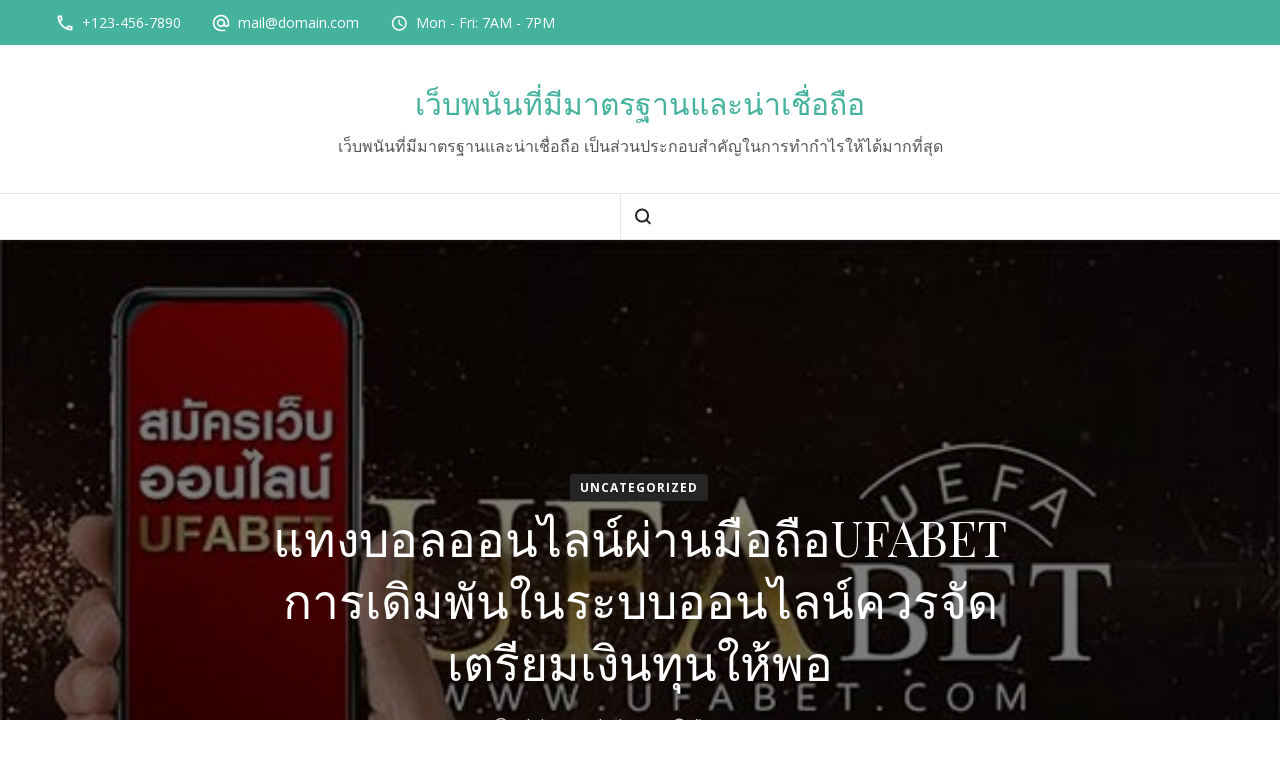

--- FILE ---
content_type: text/html; charset=UTF-8
request_url: https://partycakesinc.com/%E0%B9%81%E0%B8%97%E0%B8%87%E0%B8%9A%E0%B8%AD%E0%B8%A5%E0%B8%AD%E0%B8%AD%E0%B8%99%E0%B9%84%E0%B8%A5%E0%B8%99%E0%B9%8C%E0%B8%9C%E0%B9%88%E0%B8%B2%E0%B8%99%E0%B8%A1%E0%B8%B7%E0%B8%AD%E0%B8%96%E0%B8%B7%E0%B8%ADufabet/
body_size: 19885
content:
    <!DOCTYPE html>
    <html lang="th">
    <head itemscope itemtype="http://schema.org/WebSite">
	    <meta charset="UTF-8">
    <meta name="viewport" content="width=device-width, initial-scale=1">
    <link rel="profile" href="https://gmpg.org/xfn/11">
    <meta name='robots' content='index, follow, max-image-preview:large, max-snippet:-1, max-video-preview:-1' />

	<!-- This site is optimized with the Yoast SEO plugin v21.2 - https://yoast.com/wordpress/plugins/seo/ -->
	<title>แทงบอลออนไลน์ผ่านมือถือUFABET ควรเลือกวางเงินให้เพียงพอ</title>
	<meta name="description" content="แทงบอลออนไลน์ผ่านมือถือUFABET สำหรับการแทงบอลออนไลน์เพื่อไม่ให้เสียโอกาสในระหว่างการเดิมพัน หากมีจังหวะดี ๆ แต่ไม่มีทุนเพียงพอต่อการลงทุน" />
	<link rel="canonical" href="https://partycakesinc.com/แทงบอลออนไลน์ผ่านมือถือufabet/" />
	<meta property="og:locale" content="th_TH" />
	<meta property="og:type" content="article" />
	<meta property="og:title" content="แทงบอลออนไลน์ผ่านมือถือUFABET ควรเลือกวางเงินให้เพียงพอ" />
	<meta property="og:description" content="แทงบอลออนไลน์ผ่านมือถือUFABET สำหรับการแทงบอลออนไลน์เพื่อไม่ให้เสียโอกาสในระหว่างการเดิมพัน หากมีจังหวะดี ๆ แต่ไม่มีทุนเพียงพอต่อการลงทุน" />
	<meta property="og:url" content="https://partycakesinc.com/แทงบอลออนไลน์ผ่านมือถือufabet/" />
	<meta property="og:site_name" content="เว็บพนันที่มีมาตรฐานและน่าเชื่อถือ" />
	<meta property="article:published_time" content="2023-12-21T08:26:11+00:00" />
	<meta property="article:modified_time" content="2023-12-21T09:17:23+00:00" />
	<meta property="og:image" content="https://partycakesinc.com/wp-content/uploads/2023/12/b613523de35ff84ef55c7e408f184b24.jpg" />
	<meta property="og:image:width" content="563" />
	<meta property="og:image:height" content="296" />
	<meta property="og:image:type" content="image/jpeg" />
	<meta name="author" content="admin_partycakesinc" />
	<meta name="twitter:card" content="summary_large_image" />
	<meta name="twitter:label1" content="Written by" />
	<meta name="twitter:data1" content="admin_partycakesinc" />
	<meta name="twitter:label2" content="Est. reading time" />
	<meta name="twitter:data2" content="2 นาที" />
	<script type="application/ld+json" class="yoast-schema-graph">{"@context":"https://schema.org","@graph":[{"@type":"WebPage","@id":"https://partycakesinc.com/%e0%b9%81%e0%b8%97%e0%b8%87%e0%b8%9a%e0%b8%ad%e0%b8%a5%e0%b8%ad%e0%b8%ad%e0%b8%99%e0%b9%84%e0%b8%a5%e0%b8%99%e0%b9%8c%e0%b8%9c%e0%b9%88%e0%b8%b2%e0%b8%99%e0%b8%a1%e0%b8%b7%e0%b8%ad%e0%b8%96%e0%b8%b7%e0%b8%adufabet/","url":"https://partycakesinc.com/%e0%b9%81%e0%b8%97%e0%b8%87%e0%b8%9a%e0%b8%ad%e0%b8%a5%e0%b8%ad%e0%b8%ad%e0%b8%99%e0%b9%84%e0%b8%a5%e0%b8%99%e0%b9%8c%e0%b8%9c%e0%b9%88%e0%b8%b2%e0%b8%99%e0%b8%a1%e0%b8%b7%e0%b8%ad%e0%b8%96%e0%b8%b7%e0%b8%adufabet/","name":"แทงบอลออนไลน์ผ่านมือถือUFABET ควรเลือกวางเงินให้เพียงพอ","isPartOf":{"@id":"https://partycakesinc.com/#website"},"primaryImageOfPage":{"@id":"https://partycakesinc.com/%e0%b9%81%e0%b8%97%e0%b8%87%e0%b8%9a%e0%b8%ad%e0%b8%a5%e0%b8%ad%e0%b8%ad%e0%b8%99%e0%b9%84%e0%b8%a5%e0%b8%99%e0%b9%8c%e0%b8%9c%e0%b9%88%e0%b8%b2%e0%b8%99%e0%b8%a1%e0%b8%b7%e0%b8%ad%e0%b8%96%e0%b8%b7%e0%b8%adufabet/#primaryimage"},"image":{"@id":"https://partycakesinc.com/%e0%b9%81%e0%b8%97%e0%b8%87%e0%b8%9a%e0%b8%ad%e0%b8%a5%e0%b8%ad%e0%b8%ad%e0%b8%99%e0%b9%84%e0%b8%a5%e0%b8%99%e0%b9%8c%e0%b8%9c%e0%b9%88%e0%b8%b2%e0%b8%99%e0%b8%a1%e0%b8%b7%e0%b8%ad%e0%b8%96%e0%b8%b7%e0%b8%adufabet/#primaryimage"},"thumbnailUrl":"https://partycakesinc.com/wp-content/uploads/2023/12/b613523de35ff84ef55c7e408f184b24.jpg","datePublished":"2023-12-21T08:26:11+00:00","dateModified":"2023-12-21T09:17:23+00:00","author":{"@id":"https://partycakesinc.com/#/schema/person/a2ebf9059f2de0315aaa6f2d33cf799b"},"description":"แทงบอลออนไลน์ผ่านมือถือUFABET สำหรับการแทงบอลออนไลน์เพื่อไม่ให้เสียโอกาสในระหว่างการเดิมพัน หากมีจังหวะดี ๆ แต่ไม่มีทุนเพียงพอต่อการลงทุน","breadcrumb":{"@id":"https://partycakesinc.com/%e0%b9%81%e0%b8%97%e0%b8%87%e0%b8%9a%e0%b8%ad%e0%b8%a5%e0%b8%ad%e0%b8%ad%e0%b8%99%e0%b9%84%e0%b8%a5%e0%b8%99%e0%b9%8c%e0%b8%9c%e0%b9%88%e0%b8%b2%e0%b8%99%e0%b8%a1%e0%b8%b7%e0%b8%ad%e0%b8%96%e0%b8%b7%e0%b8%adufabet/#breadcrumb"},"inLanguage":"th","potentialAction":[{"@type":"ReadAction","target":["https://partycakesinc.com/%e0%b9%81%e0%b8%97%e0%b8%87%e0%b8%9a%e0%b8%ad%e0%b8%a5%e0%b8%ad%e0%b8%ad%e0%b8%99%e0%b9%84%e0%b8%a5%e0%b8%99%e0%b9%8c%e0%b8%9c%e0%b9%88%e0%b8%b2%e0%b8%99%e0%b8%a1%e0%b8%b7%e0%b8%ad%e0%b8%96%e0%b8%b7%e0%b8%adufabet/"]}]},{"@type":"ImageObject","inLanguage":"th","@id":"https://partycakesinc.com/%e0%b9%81%e0%b8%97%e0%b8%87%e0%b8%9a%e0%b8%ad%e0%b8%a5%e0%b8%ad%e0%b8%ad%e0%b8%99%e0%b9%84%e0%b8%a5%e0%b8%99%e0%b9%8c%e0%b8%9c%e0%b9%88%e0%b8%b2%e0%b8%99%e0%b8%a1%e0%b8%b7%e0%b8%ad%e0%b8%96%e0%b8%b7%e0%b8%adufabet/#primaryimage","url":"https://partycakesinc.com/wp-content/uploads/2023/12/b613523de35ff84ef55c7e408f184b24.jpg","contentUrl":"https://partycakesinc.com/wp-content/uploads/2023/12/b613523de35ff84ef55c7e408f184b24.jpg","width":563,"height":296,"caption":"แทงบอลออนไลน์ผ่านมือถือUFABET"},{"@type":"BreadcrumbList","@id":"https://partycakesinc.com/%e0%b9%81%e0%b8%97%e0%b8%87%e0%b8%9a%e0%b8%ad%e0%b8%a5%e0%b8%ad%e0%b8%ad%e0%b8%99%e0%b9%84%e0%b8%a5%e0%b8%99%e0%b9%8c%e0%b8%9c%e0%b9%88%e0%b8%b2%e0%b8%99%e0%b8%a1%e0%b8%b7%e0%b8%ad%e0%b8%96%e0%b8%b7%e0%b8%adufabet/#breadcrumb","itemListElement":[{"@type":"ListItem","position":1,"name":"Home","item":"https://partycakesinc.com/"},{"@type":"ListItem","position":2,"name":"แทงบอลออนไลน์ผ่านมือถือUFABET การเดิมพันในระบบออนไลน์ควรจัดเตรียมเงินทุนให้พอ"}]},{"@type":"WebSite","@id":"https://partycakesinc.com/#website","url":"https://partycakesinc.com/","name":"เว็บพนันที่มีมาตรฐานและน่าเชื่อถือ","description":"เว็บพนันที่มีมาตรฐานและน่าเชื่อถือ เป็นส่วนประกอบสำคัญในการทำกำไรให้ได้มากที่สุด","potentialAction":[{"@type":"SearchAction","target":{"@type":"EntryPoint","urlTemplate":"https://partycakesinc.com/?s={search_term_string}"},"query-input":"required name=search_term_string"}],"inLanguage":"th"},{"@type":"Person","@id":"https://partycakesinc.com/#/schema/person/a2ebf9059f2de0315aaa6f2d33cf799b","name":"admin_partycakesinc","image":{"@type":"ImageObject","inLanguage":"th","@id":"https://partycakesinc.com/#/schema/person/image/","url":"https://secure.gravatar.com/avatar/dbdbe6e08528633ce5aef0a8a351ea06b662bd387a9c31ad37d41161ca08001b?s=96&d=mm&r=g","contentUrl":"https://secure.gravatar.com/avatar/dbdbe6e08528633ce5aef0a8a351ea06b662bd387a9c31ad37d41161ca08001b?s=96&d=mm&r=g","caption":"admin_partycakesinc"},"url":"https://partycakesinc.com/author/admin_partycakesinc/"}]}</script>
	<!-- / Yoast SEO plugin. -->


<link rel='dns-prefetch' href='//fonts.googleapis.com' />
<link rel="alternate" type="application/rss+xml" title="เว็บพนันที่มีมาตรฐานและน่าเชื่อถือ &raquo; ฟีด" href="https://partycakesinc.com/feed/" />
<link rel="alternate" title="oEmbed (JSON)" type="application/json+oembed" href="https://partycakesinc.com/wp-json/oembed/1.0/embed?url=https%3A%2F%2Fpartycakesinc.com%2F%25e0%25b9%2581%25e0%25b8%2597%25e0%25b8%2587%25e0%25b8%259a%25e0%25b8%25ad%25e0%25b8%25a5%25e0%25b8%25ad%25e0%25b8%25ad%25e0%25b8%2599%25e0%25b9%2584%25e0%25b8%25a5%25e0%25b8%2599%25e0%25b9%258c%25e0%25b8%259c%25e0%25b9%2588%25e0%25b8%25b2%25e0%25b8%2599%25e0%25b8%25a1%25e0%25b8%25b7%25e0%25b8%25ad%25e0%25b8%2596%25e0%25b8%25b7%25e0%25b8%25adufabet%2F" />
<link rel="alternate" title="oEmbed (XML)" type="text/xml+oembed" href="https://partycakesinc.com/wp-json/oembed/1.0/embed?url=https%3A%2F%2Fpartycakesinc.com%2F%25e0%25b9%2581%25e0%25b8%2597%25e0%25b8%2587%25e0%25b8%259a%25e0%25b8%25ad%25e0%25b8%25a5%25e0%25b8%25ad%25e0%25b8%25ad%25e0%25b8%2599%25e0%25b9%2584%25e0%25b8%25a5%25e0%25b8%2599%25e0%25b9%258c%25e0%25b8%259c%25e0%25b9%2588%25e0%25b8%25b2%25e0%25b8%2599%25e0%25b8%25a1%25e0%25b8%25b7%25e0%25b8%25ad%25e0%25b8%2596%25e0%25b8%25b7%25e0%25b8%25adufabet%2F&#038;format=xml" />
<style id='wp-img-auto-sizes-contain-inline-css' type='text/css'>
img:is([sizes=auto i],[sizes^="auto," i]){contain-intrinsic-size:3000px 1500px}
/*# sourceURL=wp-img-auto-sizes-contain-inline-css */
</style>
<style id='wp-emoji-styles-inline-css' type='text/css'>

	img.wp-smiley, img.emoji {
		display: inline !important;
		border: none !important;
		box-shadow: none !important;
		height: 1em !important;
		width: 1em !important;
		margin: 0 0.07em !important;
		vertical-align: -0.1em !important;
		background: none !important;
		padding: 0 !important;
	}
/*# sourceURL=wp-emoji-styles-inline-css */
</style>
<style id='wp-block-library-inline-css' type='text/css'>
:root{--wp-block-synced-color:#7a00df;--wp-block-synced-color--rgb:122,0,223;--wp-bound-block-color:var(--wp-block-synced-color);--wp-editor-canvas-background:#ddd;--wp-admin-theme-color:#007cba;--wp-admin-theme-color--rgb:0,124,186;--wp-admin-theme-color-darker-10:#006ba1;--wp-admin-theme-color-darker-10--rgb:0,107,160.5;--wp-admin-theme-color-darker-20:#005a87;--wp-admin-theme-color-darker-20--rgb:0,90,135;--wp-admin-border-width-focus:2px}@media (min-resolution:192dpi){:root{--wp-admin-border-width-focus:1.5px}}.wp-element-button{cursor:pointer}:root .has-very-light-gray-background-color{background-color:#eee}:root .has-very-dark-gray-background-color{background-color:#313131}:root .has-very-light-gray-color{color:#eee}:root .has-very-dark-gray-color{color:#313131}:root .has-vivid-green-cyan-to-vivid-cyan-blue-gradient-background{background:linear-gradient(135deg,#00d084,#0693e3)}:root .has-purple-crush-gradient-background{background:linear-gradient(135deg,#34e2e4,#4721fb 50%,#ab1dfe)}:root .has-hazy-dawn-gradient-background{background:linear-gradient(135deg,#faaca8,#dad0ec)}:root .has-subdued-olive-gradient-background{background:linear-gradient(135deg,#fafae1,#67a671)}:root .has-atomic-cream-gradient-background{background:linear-gradient(135deg,#fdd79a,#004a59)}:root .has-nightshade-gradient-background{background:linear-gradient(135deg,#330968,#31cdcf)}:root .has-midnight-gradient-background{background:linear-gradient(135deg,#020381,#2874fc)}:root{--wp--preset--font-size--normal:16px;--wp--preset--font-size--huge:42px}.has-regular-font-size{font-size:1em}.has-larger-font-size{font-size:2.625em}.has-normal-font-size{font-size:var(--wp--preset--font-size--normal)}.has-huge-font-size{font-size:var(--wp--preset--font-size--huge)}.has-text-align-center{text-align:center}.has-text-align-left{text-align:left}.has-text-align-right{text-align:right}.has-fit-text{white-space:nowrap!important}#end-resizable-editor-section{display:none}.aligncenter{clear:both}.items-justified-left{justify-content:flex-start}.items-justified-center{justify-content:center}.items-justified-right{justify-content:flex-end}.items-justified-space-between{justify-content:space-between}.screen-reader-text{border:0;clip-path:inset(50%);height:1px;margin:-1px;overflow:hidden;padding:0;position:absolute;width:1px;word-wrap:normal!important}.screen-reader-text:focus{background-color:#ddd;clip-path:none;color:#444;display:block;font-size:1em;height:auto;left:5px;line-height:normal;padding:15px 23px 14px;text-decoration:none;top:5px;width:auto;z-index:100000}html :where(.has-border-color){border-style:solid}html :where([style*=border-top-color]){border-top-style:solid}html :where([style*=border-right-color]){border-right-style:solid}html :where([style*=border-bottom-color]){border-bottom-style:solid}html :where([style*=border-left-color]){border-left-style:solid}html :where([style*=border-width]){border-style:solid}html :where([style*=border-top-width]){border-top-style:solid}html :where([style*=border-right-width]){border-right-style:solid}html :where([style*=border-bottom-width]){border-bottom-style:solid}html :where([style*=border-left-width]){border-left-style:solid}html :where(img[class*=wp-image-]){height:auto;max-width:100%}:where(figure){margin:0 0 1em}html :where(.is-position-sticky){--wp-admin--admin-bar--position-offset:var(--wp-admin--admin-bar--height,0px)}@media screen and (max-width:600px){html :where(.is-position-sticky){--wp-admin--admin-bar--position-offset:0px}}

/*# sourceURL=wp-block-library-inline-css */
</style><style id='global-styles-inline-css' type='text/css'>
:root{--wp--preset--aspect-ratio--square: 1;--wp--preset--aspect-ratio--4-3: 4/3;--wp--preset--aspect-ratio--3-4: 3/4;--wp--preset--aspect-ratio--3-2: 3/2;--wp--preset--aspect-ratio--2-3: 2/3;--wp--preset--aspect-ratio--16-9: 16/9;--wp--preset--aspect-ratio--9-16: 9/16;--wp--preset--color--black: #000000;--wp--preset--color--cyan-bluish-gray: #abb8c3;--wp--preset--color--white: #ffffff;--wp--preset--color--pale-pink: #f78da7;--wp--preset--color--vivid-red: #cf2e2e;--wp--preset--color--luminous-vivid-orange: #ff6900;--wp--preset--color--luminous-vivid-amber: #fcb900;--wp--preset--color--light-green-cyan: #7bdcb5;--wp--preset--color--vivid-green-cyan: #00d084;--wp--preset--color--pale-cyan-blue: #8ed1fc;--wp--preset--color--vivid-cyan-blue: #0693e3;--wp--preset--color--vivid-purple: #9b51e0;--wp--preset--gradient--vivid-cyan-blue-to-vivid-purple: linear-gradient(135deg,rgb(6,147,227) 0%,rgb(155,81,224) 100%);--wp--preset--gradient--light-green-cyan-to-vivid-green-cyan: linear-gradient(135deg,rgb(122,220,180) 0%,rgb(0,208,130) 100%);--wp--preset--gradient--luminous-vivid-amber-to-luminous-vivid-orange: linear-gradient(135deg,rgb(252,185,0) 0%,rgb(255,105,0) 100%);--wp--preset--gradient--luminous-vivid-orange-to-vivid-red: linear-gradient(135deg,rgb(255,105,0) 0%,rgb(207,46,46) 100%);--wp--preset--gradient--very-light-gray-to-cyan-bluish-gray: linear-gradient(135deg,rgb(238,238,238) 0%,rgb(169,184,195) 100%);--wp--preset--gradient--cool-to-warm-spectrum: linear-gradient(135deg,rgb(74,234,220) 0%,rgb(151,120,209) 20%,rgb(207,42,186) 40%,rgb(238,44,130) 60%,rgb(251,105,98) 80%,rgb(254,248,76) 100%);--wp--preset--gradient--blush-light-purple: linear-gradient(135deg,rgb(255,206,236) 0%,rgb(152,150,240) 100%);--wp--preset--gradient--blush-bordeaux: linear-gradient(135deg,rgb(254,205,165) 0%,rgb(254,45,45) 50%,rgb(107,0,62) 100%);--wp--preset--gradient--luminous-dusk: linear-gradient(135deg,rgb(255,203,112) 0%,rgb(199,81,192) 50%,rgb(65,88,208) 100%);--wp--preset--gradient--pale-ocean: linear-gradient(135deg,rgb(255,245,203) 0%,rgb(182,227,212) 50%,rgb(51,167,181) 100%);--wp--preset--gradient--electric-grass: linear-gradient(135deg,rgb(202,248,128) 0%,rgb(113,206,126) 100%);--wp--preset--gradient--midnight: linear-gradient(135deg,rgb(2,3,129) 0%,rgb(40,116,252) 100%);--wp--preset--font-size--small: 13px;--wp--preset--font-size--medium: 20px;--wp--preset--font-size--large: 36px;--wp--preset--font-size--x-large: 42px;--wp--preset--spacing--20: 0.44rem;--wp--preset--spacing--30: 0.67rem;--wp--preset--spacing--40: 1rem;--wp--preset--spacing--50: 1.5rem;--wp--preset--spacing--60: 2.25rem;--wp--preset--spacing--70: 3.38rem;--wp--preset--spacing--80: 5.06rem;--wp--preset--shadow--natural: 6px 6px 9px rgba(0, 0, 0, 0.2);--wp--preset--shadow--deep: 12px 12px 50px rgba(0, 0, 0, 0.4);--wp--preset--shadow--sharp: 6px 6px 0px rgba(0, 0, 0, 0.2);--wp--preset--shadow--outlined: 6px 6px 0px -3px rgb(255, 255, 255), 6px 6px rgb(0, 0, 0);--wp--preset--shadow--crisp: 6px 6px 0px rgb(0, 0, 0);}:where(.is-layout-flex){gap: 0.5em;}:where(.is-layout-grid){gap: 0.5em;}body .is-layout-flex{display: flex;}.is-layout-flex{flex-wrap: wrap;align-items: center;}.is-layout-flex > :is(*, div){margin: 0;}body .is-layout-grid{display: grid;}.is-layout-grid > :is(*, div){margin: 0;}:where(.wp-block-columns.is-layout-flex){gap: 2em;}:where(.wp-block-columns.is-layout-grid){gap: 2em;}:where(.wp-block-post-template.is-layout-flex){gap: 1.25em;}:where(.wp-block-post-template.is-layout-grid){gap: 1.25em;}.has-black-color{color: var(--wp--preset--color--black) !important;}.has-cyan-bluish-gray-color{color: var(--wp--preset--color--cyan-bluish-gray) !important;}.has-white-color{color: var(--wp--preset--color--white) !important;}.has-pale-pink-color{color: var(--wp--preset--color--pale-pink) !important;}.has-vivid-red-color{color: var(--wp--preset--color--vivid-red) !important;}.has-luminous-vivid-orange-color{color: var(--wp--preset--color--luminous-vivid-orange) !important;}.has-luminous-vivid-amber-color{color: var(--wp--preset--color--luminous-vivid-amber) !important;}.has-light-green-cyan-color{color: var(--wp--preset--color--light-green-cyan) !important;}.has-vivid-green-cyan-color{color: var(--wp--preset--color--vivid-green-cyan) !important;}.has-pale-cyan-blue-color{color: var(--wp--preset--color--pale-cyan-blue) !important;}.has-vivid-cyan-blue-color{color: var(--wp--preset--color--vivid-cyan-blue) !important;}.has-vivid-purple-color{color: var(--wp--preset--color--vivid-purple) !important;}.has-black-background-color{background-color: var(--wp--preset--color--black) !important;}.has-cyan-bluish-gray-background-color{background-color: var(--wp--preset--color--cyan-bluish-gray) !important;}.has-white-background-color{background-color: var(--wp--preset--color--white) !important;}.has-pale-pink-background-color{background-color: var(--wp--preset--color--pale-pink) !important;}.has-vivid-red-background-color{background-color: var(--wp--preset--color--vivid-red) !important;}.has-luminous-vivid-orange-background-color{background-color: var(--wp--preset--color--luminous-vivid-orange) !important;}.has-luminous-vivid-amber-background-color{background-color: var(--wp--preset--color--luminous-vivid-amber) !important;}.has-light-green-cyan-background-color{background-color: var(--wp--preset--color--light-green-cyan) !important;}.has-vivid-green-cyan-background-color{background-color: var(--wp--preset--color--vivid-green-cyan) !important;}.has-pale-cyan-blue-background-color{background-color: var(--wp--preset--color--pale-cyan-blue) !important;}.has-vivid-cyan-blue-background-color{background-color: var(--wp--preset--color--vivid-cyan-blue) !important;}.has-vivid-purple-background-color{background-color: var(--wp--preset--color--vivid-purple) !important;}.has-black-border-color{border-color: var(--wp--preset--color--black) !important;}.has-cyan-bluish-gray-border-color{border-color: var(--wp--preset--color--cyan-bluish-gray) !important;}.has-white-border-color{border-color: var(--wp--preset--color--white) !important;}.has-pale-pink-border-color{border-color: var(--wp--preset--color--pale-pink) !important;}.has-vivid-red-border-color{border-color: var(--wp--preset--color--vivid-red) !important;}.has-luminous-vivid-orange-border-color{border-color: var(--wp--preset--color--luminous-vivid-orange) !important;}.has-luminous-vivid-amber-border-color{border-color: var(--wp--preset--color--luminous-vivid-amber) !important;}.has-light-green-cyan-border-color{border-color: var(--wp--preset--color--light-green-cyan) !important;}.has-vivid-green-cyan-border-color{border-color: var(--wp--preset--color--vivid-green-cyan) !important;}.has-pale-cyan-blue-border-color{border-color: var(--wp--preset--color--pale-cyan-blue) !important;}.has-vivid-cyan-blue-border-color{border-color: var(--wp--preset--color--vivid-cyan-blue) !important;}.has-vivid-purple-border-color{border-color: var(--wp--preset--color--vivid-purple) !important;}.has-vivid-cyan-blue-to-vivid-purple-gradient-background{background: var(--wp--preset--gradient--vivid-cyan-blue-to-vivid-purple) !important;}.has-light-green-cyan-to-vivid-green-cyan-gradient-background{background: var(--wp--preset--gradient--light-green-cyan-to-vivid-green-cyan) !important;}.has-luminous-vivid-amber-to-luminous-vivid-orange-gradient-background{background: var(--wp--preset--gradient--luminous-vivid-amber-to-luminous-vivid-orange) !important;}.has-luminous-vivid-orange-to-vivid-red-gradient-background{background: var(--wp--preset--gradient--luminous-vivid-orange-to-vivid-red) !important;}.has-very-light-gray-to-cyan-bluish-gray-gradient-background{background: var(--wp--preset--gradient--very-light-gray-to-cyan-bluish-gray) !important;}.has-cool-to-warm-spectrum-gradient-background{background: var(--wp--preset--gradient--cool-to-warm-spectrum) !important;}.has-blush-light-purple-gradient-background{background: var(--wp--preset--gradient--blush-light-purple) !important;}.has-blush-bordeaux-gradient-background{background: var(--wp--preset--gradient--blush-bordeaux) !important;}.has-luminous-dusk-gradient-background{background: var(--wp--preset--gradient--luminous-dusk) !important;}.has-pale-ocean-gradient-background{background: var(--wp--preset--gradient--pale-ocean) !important;}.has-electric-grass-gradient-background{background: var(--wp--preset--gradient--electric-grass) !important;}.has-midnight-gradient-background{background: var(--wp--preset--gradient--midnight) !important;}.has-small-font-size{font-size: var(--wp--preset--font-size--small) !important;}.has-medium-font-size{font-size: var(--wp--preset--font-size--medium) !important;}.has-large-font-size{font-size: var(--wp--preset--font-size--large) !important;}.has-x-large-font-size{font-size: var(--wp--preset--font-size--x-large) !important;}
/*# sourceURL=global-styles-inline-css */
</style>

<style id='classic-theme-styles-inline-css' type='text/css'>
/*! This file is auto-generated */
.wp-block-button__link{color:#fff;background-color:#32373c;border-radius:9999px;box-shadow:none;text-decoration:none;padding:calc(.667em + 2px) calc(1.333em + 2px);font-size:1.125em}.wp-block-file__button{background:#32373c;color:#fff;text-decoration:none}
/*# sourceURL=/wp-includes/css/classic-themes.min.css */
</style>
<link rel='stylesheet' id='owl-carousel-css' href='https://partycakesinc.com/wp-content/themes/blossom-spa/css/owl.carousel.min.css?ver=2.2.1' type='text/css' media='all' />
<link rel='stylesheet' id='blossom-spa-google-fonts-css' href='https://fonts.googleapis.com/css?family=Open+Sans%3A300%2Cregular%2C500%2C600%2C700%2C800%2C300italic%2Citalic%2C500italic%2C600italic%2C700italic%2C800italic%7CPlayfair+Display%3Aregular%2C500%2C600%2C700%2C800%2C900%2Citalic%2C500italic%2C600italic%2C700italic%2C800italic%2C900italic%7CMarcellus%3Aregular' type='text/css' media='all' />
<link rel='stylesheet' id='yoga-fitness-parent-style-css' href='https://partycakesinc.com/wp-content/themes/blossom-spa/style.css?ver=6.9' type='text/css' media='all' />
<link rel='stylesheet' id='animate-css' href='https://partycakesinc.com/wp-content/themes/blossom-spa/css/animate.min.css?ver=3.5.2' type='text/css' media='all' />
<link rel='stylesheet' id='perfect-scrollbar-css' href='https://partycakesinc.com/wp-content/themes/blossom-spa/css/perfect-scrollbar.min.css?ver=3.1.5' type='text/css' media='all' />
<link rel='stylesheet' id='blossom-spa-css' href='https://partycakesinc.com/wp-content/themes/yoga-fitness/style.css?ver=1.0.2' type='text/css' media='all' />
<style id='blossom-spa-inline-css' type='text/css'>


    /*Typography*/

    body{
        font-family : Open Sans;
        font-size   : 17px;        
    }

    .site-branding .site-title{
        font-size   : 30px;
        font-family : Marcellus;
        font-weight : 400;
        font-style  : normal;
    }

    /*Fonts*/
    button,
    input,
    select,
    optgroup,
    textarea, 
    .post-navigation a .meta-nav, section.faq-text-section .widget_text .widget-title, 
    .search .page-header .page-title {
        font-family : Open Sans;
    }

    .section-title, section[class*="-section"] .widget_text .widget-title, 
    .page-header .page-title, .widget .widget-title, .comments-area .comments-title, 
    .comment-respond .comment-reply-title, .post-navigation .nav-previous a, .post-navigation .nav-next a, .site-banner .banner-caption .title, 
    .about-section .widget_blossomtheme_featured_page_widget .widget-title, .shop-popular .item h3, 
    .pricing-tbl-header .title, .recent-post-section .grid article .content-wrap .entry-title, 
    .gallery-img .text-holder .gal-title, .wc-product-section .wc-product-slider .item h3, 
    .contact-details-wrap .widget .widget-title, section.contact-section .contact-details-wrap .widget .widget-title, 
    .instagram-section .profile-link, .widget_recent_entries ul li, .widget_recent_entries ul li::before, 
    .widget_bttk_description_widget .name, .widget_bttk_icon_text_widget .widget-title, 
    .widget_blossomtheme_companion_cta_widget .blossomtheme-cta-container .widget-title, 
    .site-main article .content-wrap .entry-title, .search .site-content .search-form .search-field, 
    .additional-post .post-title, .additional-post article .entry-title, .author-section .author-content-wrap .author-name, 
    .widget_bttk_author_bio .title-holder, .widget_bttk_popular_post ul li .entry-header .entry-title, 
    .widget_bttk_pro_recent_post ul li .entry-header .entry-title, 
    .widget_bttk_posts_category_slider_widget .carousel-title .title, 
    .widget_blossomthemes_email_newsletter_widget .text-holder h3, 
    .portfolio-text-holder .portfolio-img-title, .portfolio-holder .entry-header .entry-title {
        font-family : Playfair Display;
    }
/*# sourceURL=blossom-spa-inline-css */
</style>
<script type="text/javascript" src="https://partycakesinc.com/wp-includes/js/jquery/jquery.min.js?ver=3.7.1" id="jquery-core-js"></script>
<script type="text/javascript" src="https://partycakesinc.com/wp-includes/js/jquery/jquery-migrate.min.js?ver=3.4.1" id="jquery-migrate-js"></script>
<link rel="https://api.w.org/" href="https://partycakesinc.com/wp-json/" /><link rel="alternate" title="JSON" type="application/json" href="https://partycakesinc.com/wp-json/wp/v2/posts/6495" /><link rel="EditURI" type="application/rsd+xml" title="RSD" href="https://partycakesinc.com/xmlrpc.php?rsd" />
<meta name="generator" content="WordPress 6.9" />
<link rel='shortlink' href='https://partycakesinc.com/?p=6495' />
<script type="application/ld+json">{
    "@context": "http://schema.org",
    "@type": "Blog",
    "mainEntityOfPage": {
        "@type": "WebPage",
        "@id": "https://partycakesinc.com/%e0%b9%81%e0%b8%97%e0%b8%87%e0%b8%9a%e0%b8%ad%e0%b8%a5%e0%b8%ad%e0%b8%ad%e0%b8%99%e0%b9%84%e0%b8%a5%e0%b8%99%e0%b9%8c%e0%b8%9c%e0%b9%88%e0%b8%b2%e0%b8%99%e0%b8%a1%e0%b8%b7%e0%b8%ad%e0%b8%96%e0%b8%b7%e0%b8%adufabet/"
    },
    "headline": "แทงบอลออนไลน์ผ่านมือถือUFABET การเดิมพันในระบบออนไลน์ควรจัดเตรียมเงินทุนให้พอ",
    "datePublished": "2023-12-21T08:26:11+0000",
    "dateModified": "2023-12-21T09:17:23+0000",
    "author": {
        "@type": "Person",
        "name": "admin_partycakesinc"
    },
    "description": "แทงบอลออนไลน์ผ่านมือถือUFABET สำหรับการแทงบอลออนไลน์เพื่อไม่ให้เสียโอกาสในระหว่างการเดิมพัน หากมีจังหวะดี ๆ แต่ไม่มีทุนเพียงพอต่อการลงทุน",
    "image": {
        "@type": "ImageObject",
        "url": "https://partycakesinc.com/wp-content/uploads/2023/12/b613523de35ff84ef55c7e408f184b24.jpg",
        "width": 563,
        "height": 296
    }
}</script><style type='text/css' media='all'>
    :root {
    --primary-font: Nunito Sans;
    --secondary-font: Marcellus;
    }

    body,
    button,
    input,
    select,
    optgroup,
    textarea {        
        font-size: 18px;
    }

    /*Typography*/

    .site-branding .site-title{
        font-size   : 30px;
        font-family : Marcellus;
        font-weight : 400;
        font-style  : normal;
    }

    a.btn-readmore:hover:before, .btn-cta:hover:before, 
    a.btn-readmore:hover:after, .btn-cta:hover:after {
        background-image: url('data:image/svg+xml; utf-8, <svg xmlns="http://www.w3.org/2000/svg" viewBox="0 0 192 512"><path fill="%239cbe9c" d="M187.8 264.5L41 412.5c-4.7 4.7-12.3 4.7-17 0L4.2 392.7c-4.7-4.7-4.7-12.3 0-17L122.7 256 4.2 136.3c-4.7-4.7-4.7-12.3 0-17L24 99.5c4.7-4.7 12.3-4.7 17 0l146.8 148c4.7 4.7 4.7 12.3 0 17z" class=""></path></svg>');    
    } 

    .widget_bttk_testimonial_widget .bttk-testimonial-inner-holder:before, 
    blockquote:before {
        background-image: url('data:image/svg+xml; utf-8, <svg xmlns="http://www.w3.org/2000/svg" viewBox="0 0 36 24"><path fill="%239cbe9c" d="M33.54,28.5a8,8,0,1,1-8.04,8,16,16,0,0,1,16-16A15.724,15.724,0,0,0,33.54,28.5Zm-12.04,8a8,8,0,0,1-16,0h0a16,16,0,0,1,16-16,15.724,15.724,0,0,0-7.96,8A7.989,7.989,0,0,1,21.5,36.5Z" transform="translate(-5.5 -20.5)"/></svg>');
    };
           
    </style></head>

<body data-rsssl=1 class="wp-singular post-template-default single single-post postid-6495 single-format-standard wp-theme-blossom-spa wp-child-theme-yoga-fitness underline full-width" itemscope itemtype="http://schema.org/WebPage">

    <div id="page" class="site"><a aria-label="ข้ามไปดูเนื้อหา" class="skip-link" href="#content">ข้ามไปที่เนื้อหา</a>
        <div class="responsive-nav">
            <nav id="res-navigation" class="main-navigation" role="navigation">
        <div class="primary-menu-list main-menu-modal cover-modal" data-modal-target-string=".main-menu-modal">
            <button class="close close-main-nav-toggle" data-toggle-target=".main-menu-modal" data-toggle-body-class="showing-main-menu-modal" aria-expanded="false" data-set-focus=".main-menu-modal"></button>
            <div class="mobile-menu" aria-label="มือถือ">
                            </div>
        </div>
    </nav><!-- #site-navigation -->
                            <div class="header-contact"> 
                            <div class="contact-block">
                    <svg xmlns="http://www.w3.org/2000/svg" viewBox="0 0 36 36"><defs><style>.pha{fill:none;}.phb{fill:#ccc6c8;}</style></defs><path class="pha" d="M0,0H36V36H0Z"/><g transform="translate(4.5 4.5)"><path class="phb" d="M8.31,6a18.469,18.469,0,0,0,.675,3.885l-1.8,1.8A22.238,22.238,0,0,1,6.045,6H8.31M23.1,24.03a19.129,19.129,0,0,0,3.9.675V26.94a23.14,23.14,0,0,1-5.7-1.125l1.8-1.785M9.75,3H4.5A1.5,1.5,0,0,0,3,4.5,25.5,25.5,0,0,0,28.5,30,1.5,1.5,0,0,0,30,28.5V23.265a1.5,1.5,0,0,0-1.5-1.5,17.11,17.11,0,0,1-5.355-.855,1.259,1.259,0,0,0-.465-.075,1.537,1.537,0,0,0-1.065.435l-3.3,3.3A22.723,22.723,0,0,1,8.43,14.685l3.3-3.3a1.505,1.505,0,0,0,.375-1.53A17.041,17.041,0,0,1,11.25,4.5,1.5,1.5,0,0,0,9.75,3Z" transform="translate(-3 -3)"/></g></svg>
                    <span class="title hphone-label">โทรศัพท์</span><p class="content hphone"><a href="tel:+1234567890">+123-456-7890</a></p>                </div>
            
                            <div class="contact-block">
                    <svg xmlns="http://www.w3.org/2000/svg" viewBox="0 0 36 36"><defs><style>.ema{fill:none;}.emb{fill:#ccc6c8;}</style></defs><path class="ema" d="M0,0H36V36H0Z"/><g transform="translate(3 2.925)"><path class="emb" d="M17,1.95a15,15,0,0,0,0,30h7.5v-3H17a12.154,12.154,0,0,1-12-12,12.154,12.154,0,0,1,12-12,12.154,12.154,0,0,1,12,12V19.1a2.425,2.425,0,0,1-2.25,2.355,2.425,2.425,0,0,1-2.25-2.355V16.95a7.5,7.5,0,1,0-2.19,5.3,5.555,5.555,0,0,0,4.44,2.2A5.269,5.269,0,0,0,32,19.1V16.95A15.005,15.005,0,0,0,17,1.95Zm0,19.5a4.5,4.5,0,1,1,4.5-4.5A4.494,4.494,0,0,1,17,21.45Z" transform="translate(-2 -1.95)"/></g></svg>
                    <span class="title hemail-label">อีเมล์</span><p class="content hemail"><a href="/cdn-cgi/l/email-protection#c3aea2aaaf83a7acaea2aaadeda0acae"><span class="__cf_email__" data-cfemail="89e4e8e0e5c9ede6e4e8e0e7a7eae6e4">[email&#160;protected]</span></a></p>                </div>
                        
                            <div class="contact-block">
                    <svg xmlns="http://www.w3.org/2000/svg" viewBox="0 0 36 36"><defs><style>.clk{fill:none;}.clkb{fill:#ccc6c8;}</style></defs><g transform="translate(7 18)"><g transform="translate(-7 -18)"><path class="clk" d="M0,0H36V36H0Z"/></g><g transform="translate(-2 -13)"><path class="clkb" d="M15.5,2A13.5,13.5,0,1,0,29,15.5,13.54,13.54,0,0,0,15.5,2Zm0,24.3A10.8,10.8,0,1,1,26.3,15.5,10.814,10.814,0,0,1,15.5,26.3Z" transform="translate(-2 -2)"/><path class="clkb" d="M13.025,7H11v8.1l7.02,4.32,1.08-1.755L13.025,14.02Z" transform="translate(1.15 -0.25)"/></g></g></svg>
                    <span class="title hopening-label">เวลาเปิด</span><p class="content hopening">Mon - Fri: 7AM - 7PM</p>                </div>
                	</div><!-- .header-contact -->    
        </div> <!-- .responsive-nav -->
            <header id="masthead" class="site-header header-two" itemscope itemtype="http://schema.org/WPHeader">
                            <div class="header-t">
                    <div class="container">
                                <div class="header-contact"> 
                            <div class="contact-block">
                    <svg xmlns="http://www.w3.org/2000/svg" viewBox="0 0 36 36"><defs><style>.pha{fill:none;}.phb{fill:#ccc6c8;}</style></defs><path class="pha" d="M0,0H36V36H0Z"/><g transform="translate(4.5 4.5)"><path class="phb" d="M8.31,6a18.469,18.469,0,0,0,.675,3.885l-1.8,1.8A22.238,22.238,0,0,1,6.045,6H8.31M23.1,24.03a19.129,19.129,0,0,0,3.9.675V26.94a23.14,23.14,0,0,1-5.7-1.125l1.8-1.785M9.75,3H4.5A1.5,1.5,0,0,0,3,4.5,25.5,25.5,0,0,0,28.5,30,1.5,1.5,0,0,0,30,28.5V23.265a1.5,1.5,0,0,0-1.5-1.5,17.11,17.11,0,0,1-5.355-.855,1.259,1.259,0,0,0-.465-.075,1.537,1.537,0,0,0-1.065.435l-3.3,3.3A22.723,22.723,0,0,1,8.43,14.685l3.3-3.3a1.505,1.505,0,0,0,.375-1.53A17.041,17.041,0,0,1,11.25,4.5,1.5,1.5,0,0,0,9.75,3Z" transform="translate(-3 -3)"/></g></svg>
                    <p class="content hphone"><a href="tel:+1234567890">+123-456-7890</a></p>                </div>
            
                            <div class="contact-block">
                    <svg xmlns="http://www.w3.org/2000/svg" viewBox="0 0 36 36"><defs><style>.ema{fill:none;}.emb{fill:#ccc6c8;}</style></defs><path class="ema" d="M0,0H36V36H0Z"/><g transform="translate(3 2.925)"><path class="emb" d="M17,1.95a15,15,0,0,0,0,30h7.5v-3H17a12.154,12.154,0,0,1-12-12,12.154,12.154,0,0,1,12-12,12.154,12.154,0,0,1,12,12V19.1a2.425,2.425,0,0,1-2.25,2.355,2.425,2.425,0,0,1-2.25-2.355V16.95a7.5,7.5,0,1,0-2.19,5.3,5.555,5.555,0,0,0,4.44,2.2A5.269,5.269,0,0,0,32,19.1V16.95A15.005,15.005,0,0,0,17,1.95Zm0,19.5a4.5,4.5,0,1,1,4.5-4.5A4.494,4.494,0,0,1,17,21.45Z" transform="translate(-2 -1.95)"/></g></svg>
                    <p class="content hemail"><a href="/cdn-cgi/l/email-protection#1578747c7955717a78747c7b3b767a78"><span class="__cf_email__" data-cfemail="4825292124082c2725292126662b2725">[email&#160;protected]</span></a></p>                </div>
                        
                            <div class="contact-block">
                    <svg xmlns="http://www.w3.org/2000/svg" viewBox="0 0 36 36"><defs><style>.clk{fill:none;}.clkb{fill:#ccc6c8;}</style></defs><g transform="translate(7 18)"><g transform="translate(-7 -18)"><path class="clk" d="M0,0H36V36H0Z"/></g><g transform="translate(-2 -13)"><path class="clkb" d="M15.5,2A13.5,13.5,0,1,0,29,15.5,13.54,13.54,0,0,0,15.5,2Zm0,24.3A10.8,10.8,0,1,1,26.3,15.5,10.814,10.814,0,0,1,15.5,26.3Z" transform="translate(-2 -2)"/><path class="clkb" d="M13.025,7H11v8.1l7.02,4.32,1.08-1.755L13.025,14.02Z" transform="translate(1.15 -0.25)"/></g></g></svg>
                    <p class="content hopening">Mon - Fri: 7AM - 7PM</p>                </div>
                	</div><!-- .header-contact -->    
                                                                        </div>
                </div>
                        <div class="header-main">
                <div class="container">
                            <div class="site-branding" itemscope itemtype="http://schema.org/Organization">
                                <p class="site-title" itemprop="name"><a href="https://partycakesinc.com/" rel="home" itemprop="url">เว็บพนันที่มีมาตรฐานและน่าเชื่อถือ</a></p>
                                    <p class="site-description" itemprop="description">เว็บพนันที่มีมาตรฐานและน่าเชื่อถือ เป็นส่วนประกอบสำคัญในการทำกำไรให้ได้มากที่สุด</p>
                        </div>    
                    </div>
            </div>
            <div class="nav-wrap">
                <div class="container">
                    	<nav id="site-navigation" class="main-navigation" role="navigation" itemscope itemtype="http://schema.org/SiteNavigationElement">
        <button class="toggle-btn" data-toggle-target=".main-menu-modal" data-toggle-body-class="showing-main-menu-modal" aria-expanded="false" data-set-focus=".close-main-nav-toggle">
            <span class="toggle-bar"></span>
            <span class="toggle-bar"></span>
            <span class="toggle-bar"></span>
        </button>
        	</nav><!-- #site-navigation -->
                                                <div class="nav-right">
                                    <div class="header-search-wrap">
            <button aria-label="แบบฟอร์มการค้นหาเปิด" class="header-search" data-toggle-target=".search-modal" data-toggle-body-class="showing-search-modal" data-set-focus=".search-modal .search-field" aria-expanded="false">
                <svg xmlns="http://www.w3.org/2000/svg" viewBox="0 0 16 16"><defs><style>.sea{fill:#fff;}</style></defs><path class="sea" d="M16,14.591,12.679,11.27a6.89,6.89,0,0,0,1.409-4.226A7,7,0,0,0,7.044,0,7,7,0,0,0,0,7.044a7,7,0,0,0,7.044,7.044,6.89,6.89,0,0,0,4.226-1.409L14.591,16ZM2.013,7.044A4.983,4.983,0,0,1,7.044,2.013a4.983,4.983,0,0,1,5.031,5.031,4.983,4.983,0,0,1-5.031,5.031A4.983,4.983,0,0,1,2.013,7.044Z"/></svg>
            </button>
                    <div class="search-form-wrap search-modal cover-modal" data-modal-target-string=".search-modal">
            <div class="search-form-inner">
                <form role="search" method="get" class="search-form" action="https://partycakesinc.com/"><label><span class="screen-reader-text">ค้นหาเกี่ยวกับ:</span><input type="search" class="search-field" placeholder="ค้นหา..." value="" name="s" /></label><input type="submit" id="submit-field" class="search-submit" value="ค้นหา" /></form>                <button aria-label="แบบฟอร์มการค้นหาปิด" class="close" data-toggle-target=".search-modal" data-toggle-body-class="showing-search-modal" data-set-focus=".search-modal .search-field" aria-expanded="false"></button>
            </div>
        </div>
            </div>
                            </div><!-- .nav-right -->   
                                    </div>
            </div><!-- .nav-wrap -->
        </header>
<div id="content" class="site-content">            <header class="page-header" style="background-image: url( 'https://partycakesinc.com/wp-content/uploads/2023/12/b613523de35ff84ef55c7e408f184b24.jpg' );">
                <div class="container">
        			<span class="category" itemprop="about"><a href="https://partycakesinc.com/category/uncategorized/" rel="category tag">Uncategorized</a></span><h1 class="page-title">แทงบอลออนไลน์ผ่านมือถือUFABET การเดิมพันในระบบออนไลน์ควรจัดเตรียมเงินทุนให้พอ</h1><div class="entry-meta"><span class="byline" itemprop="author" itemscope itemtype="https://schema.org/Person"><svg xmlns="http://www.w3.org/2000/svg" viewBox="0 0 19 19"><defs><style>.auta{fill:none;}.auta,.autb{stroke:rgba(0,0,0,0);}.autb{fill:#ccc6c8;}</style></defs><g transform="translate(0.5 0.5)"><path class="auta" d="M0,0H18V18H0Z"></path><g transform="translate(1.5 1.5)"><path class="autb" d="M9.5,2A7.5,7.5,0,1,0,17,9.5,7.5,7.5,0,0,0,9.5,2ZM5.8,14.21c.322-.675,2.287-1.335,3.7-1.335s3.382.66,3.7,1.335a5.944,5.944,0,0,1-7.395,0Zm8.468-1.088c-1.073-1.3-3.675-1.747-4.77-1.747s-3.7.443-4.77,1.747a6,6,0,1,1,9.54,0Z" transform="translate(-2 -2)"></path><path class="autb" d="M11.125,6A2.625,2.625,0,1,0,13.75,8.625,2.618,2.618,0,0,0,11.125,6Zm0,3.75A1.125,1.125,0,1,1,12.25,8.625,1.123,1.123,0,0,1,11.125,9.75Z" transform="translate(-3.625 -3)"></path></g></g></svg><span class="author" itemprop="name"><a class="url fn n" href="https://partycakesinc.com/author/admin_partycakesinc/" itemprop="url">admin_partycakesinc</a></span></span><span class="posted-on"><svg xmlns="http://www.w3.org/2000/svg" viewBox="0 0 36 36"><defs><style>.clk{fill:none;}.clkb{fill:#ccc6c8;}</style></defs><g transform="translate(7 18)"><g transform="translate(-7 -18)"><path class="clk" d="M0,0H36V36H0Z"/></g><g transform="translate(-2 -13)"><path class="clkb" d="M15.5,2A13.5,13.5,0,1,0,29,15.5,13.54,13.54,0,0,0,15.5,2Zm0,24.3A10.8,10.8,0,1,1,26.3,15.5,10.814,10.814,0,0,1,15.5,26.3Z" transform="translate(-2 -2)"/><path class="clkb" d="M13.025,7H11v8.1l7.02,4.32,1.08-1.755L13.025,14.02Z" transform="translate(1.15 -0.25)"/></g></g>
        </svg><a href="https://partycakesinc.com/%e0%b9%81%e0%b8%97%e0%b8%87%e0%b8%9a%e0%b8%ad%e0%b8%a5%e0%b8%ad%e0%b8%ad%e0%b8%99%e0%b9%84%e0%b8%a5%e0%b8%99%e0%b9%8c%e0%b8%9c%e0%b9%88%e0%b8%b2%e0%b8%99%e0%b8%a1%e0%b8%b7%e0%b8%ad%e0%b8%96%e0%b8%b7%e0%b8%adufabet/" rel="bookmark"><time class="entry-date published updated" datetime="2023-12-21T09:17:23+00:00" itemprop="dateModified">ธันวาคม 21, 2023</time></time><time class="updated" datetime="2023-12-21T08:26:11+00:00" itemprop="datePublished">ธันวาคม 21, 2023</time></a></span></div><div class="breadcrumb-wrapper"><div class="container" >
                <div id="crumbs" itemscope itemtype="http://schema.org/BreadcrumbList"> 
                    <span itemprop="itemListElement" itemscope itemtype="http://schema.org/ListItem">
                        <a itemprop="item" href="https://partycakesinc.com"><span itemprop="name">หน้าแรก</span></a>
                        <meta itemprop="position" content="1" />
                        <span class="separator"><span class="separator"><i class="fa fa-angle-right"></i></span></span>
                    </span> <span itemprop="itemListElement" itemscope itemtype="http://schema.org/ListItem"><a itemprop="item" href="https://partycakesinc.com/category/uncategorized/"><span itemprop="name">Uncategorized </span></a><meta itemprop="position" content="2" /><span class="separator"><span class="separator"><i class="fa fa-angle-right"></i></span></span></span> <span class="current" itemprop="itemListElement" itemscope itemtype="http://schema.org/ListItem"><a itemprop="item" href="https://partycakesinc.com/%e0%b9%81%e0%b8%97%e0%b8%87%e0%b8%9a%e0%b8%ad%e0%b8%a5%e0%b8%ad%e0%b8%ad%e0%b8%99%e0%b9%84%e0%b8%a5%e0%b8%99%e0%b9%8c%e0%b8%9c%e0%b9%88%e0%b8%b2%e0%b8%99%e0%b8%a1%e0%b8%b7%e0%b8%ad%e0%b8%96%e0%b8%b7%e0%b8%adufabet/"><span itemprop="name">แทงบอลออนไลน์ผ่านมือถือUFABET การเดิมพันในระบบออนไลน์ควรจัดเตรียมเงินทุนให้พอ</span></a><meta itemprop="position" content="3" /></span></div></div></div><!-- .breadcrumb-wrapper -->                </div>
    		</header><!-- .page-header -->
                    <div class="container">
        
	<div id="primary" class="content-area">
		<main id="main" class="site-main">
            
<article id="post-6495" class="post-6495 post type-post status-publish format-standard has-post-thumbnail hentry category-uncategorized">
	    <div class="entry-content" itemprop="text">
		<article>
<h1>แทงบอลออนไลน์ผ่านมือถือUFABET แทงบอลให้ถูก คาสิโนออนไลน์</h1>
<p><strong>แทงบอลออนไลน์ผ่านมือถือUFABET</strong> สำหรับในการแทงบอลออนไลน์ที่ทุกคนจะสามารถที่จะใช้บริการได้โดยที่จะไม่ต้องเป็นทุกข์ว่าจะเป็นกิจกรรมการเดิมพันที่นักเสี่ยงโชคทุกคนจะมีความบันเทิงต่อการที่จะใช้บริการได้อย่างดีเยี่ยมในด้านของกิจกรรมการเดิมพันออนไลน์ที่นักเล่นการพนันทุกคนจะมีความสนุกต่อการเลือกใช้บริการได้โดยที่จะไม่ต้องเป็นทุกข์แม้กระทั้งเล็กน้อยสำหรับในการที่จะใช้บริการได้อย่างที่คุณอยากได้รวมทั้งจะไม่ต้องมีความลำบากอีกต่อไปกับการพนันบอลออนไลน์ที่ทุกคนจะใช้บริการได้ในขณะนี้ในกิจกรรมการพนันบอลออนไลน์ฝากไม่มีอย่างต่ำ</p>
<p>&nbsp;</p>
<h2>เว็บไหนดี เว็บ</h2>
<p>พนันออนไลน์ โทรศัพท์เคลื่อนที่ การเล่นพนันผ่านวิถีทางออนไลน์ก็คือเป็นเกมประเภทหนึ่งที่ทำให้สมาชิกทุกท่านสามารถที่จะเลือกเล่นกันได้หลายจำพวกอีกด้วยเนื่องจากมันเป็นหนทางการพนันที่มีความบริบูรณ์และก็ทำให้สมาชิกทุกท่านสามารถที่กำลังจะได้รับความมันส์กันเพิ่มเยอะขึ้นแน่ๆซึ่งมันยังเป็นเหตุให้สมาชิกสามารถที่จะเข้ามาสัมผัสกับการเล่นผ่านหนทางระบบออโต้ซึ่งยังสามารถที่จะจ่ายเงินพนันกันได้ตลอด 1 วันและก็ทำให้สมาชิกสามารถที่จะเข้ามาเล่นได้ง่ายผ่านหนทางระบบออโต้ซึ่งอย่างเหมาะควรกับคนประเทศไทยกันอย่างดีเยี่ยมรวมทั้งยังสามารถที่จะเลือกเล่นเกมสุดโปรดกันได้เลย</p>
<p>&nbsp;</p>
<h2>UFABETทรูมันนี่ UFABETเว็บพนันมาตรฐาน</h2>
<p>ถึงมวยต่อที่เลือกพนันไปจะได้ช่องในการทำเงินให้เกิดขึ้นแต่เป็นอัตราการได้เงินกลับมาในปริมาณที่ถือว่าน้อยมาก เรียกได้ว่าไม่คุ้มกับการลงทุนด้วยไปอยู่ที่คุณจะใช้ หนทางไหนเอามาพนันเพื่อสร้างสำเร็จผลกำไรให้เกิดขึ้นได้มากกว่ากัน แต่ว่าทั้งนี้ทั้งนั้นสำหรับการเลือกวางเดิมพันกับสูงต่ำนั้นจะมีอัตราการได้เงินกลับมาที่สูงพอเหมาะ การเลือกที่จะพนันด้วยต้นแบบไหนไม่ว่าจะต่ำหรือสูงก็เลยอยู่ที่การตัดสินใจของคุณว่าคุณแลเห็นจังหวะของมวยที่เลือกพนันเป็นไปในทางเลือกไหน</p>
<p>&nbsp;</p>
<h2>ยูสเก่าแลกยูสใหม่ UFABETคาสิโนออนไลน์มือถือ</h2>
<p>ดีเช่นไร ด้วยความสบายเร็วทันใจสำหรับการให้บริการ ด้วยการใช้ระบบอัตโนมัติไม่ว่าจะเป็นการแจ้งฝากหรือแจ้งถอนต่างๆสามารถทำเป็นในทันทีใช้เวลาไม่กี่นาที ก็เสร็จเข้ามาเล่นเกมพนันต่างๆได้อย่างจุใจโดยมีเกมพนันชนิดกีฬาไม่ว่าจะเป็นบอล วอลเลย์ บอลบาสเกตบอล กอล์ฟและก็ฯลฯ หรือจะเป็นเกมพนันชนิดคาสิโน โดยมีคาสิโนหลายค่ายมารอไว้ให้บริการในเว็บไซต์พนันออนไลน์ยูฟ่าเบท ด้วยมีเกมพนันยอดนิยมมหาศาล ไม่ว่าจะเป็นเกมไพ่บาคาร่า เกมสล็อตไ พ่ป๊อกกระเด้ง ไฮโลน้ำเต้าปูปลา เสือมังกร กำถั่วถือว่าเป็นเกมพนันกลุ่มนี้ล้วนแต่มีคุณภาพ โดยการถ่ายทอดสดส่งตรงจากแหล่งคาสิโนชั้นแนวหน้า สามารถมองเห็นบรรยากาศจริงรูปแบบการทำงานของพวกเราดีลเลอร์สำหรับในการดำเนินเกมส์ต่างๆไม่ว่าจะเป็นการแจกไพ่จั่ว สร้างความมั่นใจและความเชื่อมั่นว่าไม่มีอุบายกลลวงอะไรก็แล้วแต่เกิดขึ้นอย่างแน่แท้</p>
<p>&nbsp;</p>
<h2>แลกเครดิต เว็บตรง UFABETโบนัส</h2>
<p>เว็บพนันยูฟ่า เป็น เว็บไซต์พนันบอล ที่นิยมที่สุด อย่างเดียวในประเทศไทยซึ่งให้ลูกค้าได้เข้ามาสัมผัสเกี่ยวกับการแข่งขันชิงชัยพนันบอลต่างๆอีกเพียบเลยซึ่งดังนี้ตั้งแต่มีการเปิดตัวมาสามารถเสี่ยงดวงกันได้โดยตลอดแล้วก็ถือว่าเป็นเกมพนันที่ติดอันดับที่พร้อมจะสร้างที่ไปที่มาตรฐานของสากลโลกให้กับทุกคนได้แลเห็นสำหรับการแข่งครบทุกลีกครบทุกชนิดและก็ยังอำนวยผลผลดีอีกด้วยกระทั่งทำให้ เว็บไซต์พนันออนไลน์ 88 ได้มีการจัดแจงแข่งทุกแมตช์ให้กับทุกคนได้รับความชอบกันเพิ่มเพิ่มมากขึ้นแล้วก็ยังมีทีเด็ดโดยมากที่ได้มีการให้โอกาสให้กับทุกคนได้เล่น</p>
<p>&nbsp;</p>
<h2>ช่องทางทำเงิน สมัครดีไหม</h2>
<p>สิ่งที่คุณมีความรู้สึกชื่นชอบอยากได้ใช้บริการบ่อยๆนั้น บางครั้งก็อาจจะหาได้ยากในโลกความเป็นจริง ด้วยเหตุว่าความสามารถการบริการนับวันจะต่ำลงทุกๆวัน แม้กระนั้นถึงอย่างนั้นก็ตามเรื่องที่เกี่ยวกับการบริการในโลกออนไลน์ ด้วยการเข้าถึงการพนัน กับ แนวทางเล่นคาสิโน กับเกมไพ่บาคาร่า ซึ่งมาพร้อมกับการพัฒนาที่สมบูรณ์แบบ การใช้ แนวทางเล่นคาสิโนเพื่อขั้นตอนการทำเงิน สร้างกำไร ที่จะต้องบอกต่อ โดยมีคณะทำงานสมรรถนะ ต้อนรับสมาชิกแบบพรีเมี่ยม ถึงกับขนาดจำเป็นต้องยกนิ้วให้กันจนถึงอ่อนล้ามือ <a href="https://www.ufabetwins.ai/"><strong>UFABET</strong></a></p>
<p>&nbsp;</p>
<h2>ทดลองเล่นสล็อต แทงบอลฟรีเครดิต</h2>
<p>แทงโคชนเป็นวิถีทางการลงทุนในระบบออนไลน์ ที่เข้าถึงทุกความอยากได้ของนักการพนันได้อย่างดีเยี่ยมอีกด้วย ซึ่งเป็นการเสนอเกมการพนันต่างๆได้แบบครบถ้วนบริบูรณ์ ซึ่งสามารถตรึกตรองได้จากเกมส์กีฬาโคชนเพราะเป็นเกมกีฬาประจำถิ่นเท่านั้น โดยเว็บพนันออนไลน์ยูฟ่าเบท ได้มีการนำเข้าสู่ระบบ เว็บพนันออนไลน์เพื่อเป็นการพรีเซนเทชั่นให้กับผู้ที่ชื่นชอบการวางเดิมพัน แล้วก็ยังเป็นหนทางสร้างรายได้ให้กับนักเสี่ยงโชคทุกคนได้อีกทางหนึ่ง รวมทั้งยังสามารถมองได้ง่ายโดยวินิจฉัยได้ด้วยสายตาของตัวเองถึงผลแพ้ชนะในแต่ละครั้ง ก็เลยเป็นเกมการพนันที่มีความโปร่งสบายใส ก็เลยเป็นการสร้างความมั่นใจและความเชื่อมั่นต่อนักเสี่ยงดวงทุกคนได้อย่างดีเยี่ยม นอกเหนือจากที่จะเป็นการเสนอแบบอย่างต่างๆสำหรับในการวางเดิมพันแล้วเว็บพนันออนไลน์ยูฟ่าเบท ยังมีการให้ข้อมูลต่างๆของโปรไฟล์ของโคแต่ละตัว ซึ่งนักการพนันสามารถศึกษารายละเอียดต่างๆเหล่านี้ ก่อนเลือกวางเดิมพันในแต่ละครั้งได้อีกด้วย ซึ่งเป็นแถวทางที่มีความจำเป็นเป็นอย่างยิ่ง เพื่อเป็นการสร้างการประสบความสำเร็จให้ง่ายมากขึ้น</p>
<p>&nbsp;</p>
<h3>เว็บUFAคาสิโน เข้า UFABETเว็บแม่</h3>
<p>ซึ่งจุดเด่นของลอตเตอรี่ออนไลน์ก็คือ สามารถเลือกซื้อได้ตลอดก่อน 1 ชั่วโมงที่ลอตเตอรี่จะออก แต่ว่าดังนี้ไม่ว่าจะเล่นเกมพนันประเภทไหนก็ตามที ควรจะอ่านกฎ ข้อตกลงการเล่นซะก่อน แม้นักพนันจะรู้จักกับการแทงหวยแบบบ้านๆแต่ว่าการเล่นแบบสลากกินแบ่งออนไลน์อาจมีข้อตกลงที่ต่างออกไป โดยเหตุนั้นควรศึกษาเรียนรู้ให้ดีซะก่อนจะได้ไม่เสียผลตอบแทน เพราะเหตุว่าถ้าเกิดแทงถูกขึ้นมาในงวดนั้น แต่ว่าทำผิดข้อตกลงก็จะมิได้รับเงิน นอกเหนือจากที่จะเสียตังค์แล้วยังเสียความรู้สึกอีกด้วย ในส่วนของข้อตกลงของสลากกินแบ่งออนไลน์นั้นมิได้มีอะไรสลับซับซ้อนนัก ซึ่งแต่ละเว็บไซต์จะมีกฎที่ไม่เหมือนกันออกไป แม้เล่นเว็บไซต์ไหนก็ให้ไปเรียนที่เว็บไซต์นั้นเพื่อความถูกต้องชัดเจนสูงที่สุด <a href="https://partycakesinc.com/แทงบอลออนไลน์ฟรีufabet/"><strong>แทงบอลออนไลน์ฟรีUFABET</strong></a></p>
<p>&nbsp;</p>
<h2>สูตรการเล่นเว็บไหนดี เว็บบอลสดออนไลน์</h2>
<p>ตอนนี้การแทงหวยออนไลน์เป็นที่นิยมมากมายก่ายกองหลายคนมีความสนใจและก็การแทงหวยออนไลน์ก็อย่างที่พวกเราได้กล่าวถึงไปแล้วว่าการที่นั้นเป็นการสำคัญที่ผู้คนติดอกติดใจแล้วก็อยากใช้บริการเมื่อมีการปรับปรุงเป็นการแทงหวยออนไลน์ก็ยิ่งทำให้ผู้คนหันมาใช้บริการการแทงหวยออนไลน์การเยอะมากๆแล้วก็มีความสบายสบายเพิ่มมากขึ้นสำหรับเพื่อการใช้บริการเลยทำให้มีเว็บไซต์ที่เปิดให้บริการเยอะขึ้นเรื่อยๆสำหรับในการให้บริการการแทงหวยออนไลน์แม้กระนั้นอย่างไรก็แล้วแต่พวกเราอยากที่จะให้นักพนันทุกคนนั้นได้เลือกใช้บริการกับเว็บมีความน่านับถือสำหรับการที่คุณจำเป็นที่จะต้องศึกษาเล่าเรียนหาเนื้อหาเกี่ยวกับรายการที่จะตกลงใจใช้บริการเพื่อจะมองเรียกว่าเว็บไซต์ที่คุณกำลังจะใช้บริการบริษัทสินเชื่อถือได้หรือเปล่ารวมทั้งมีความ ไม่เป็นอันตรายหรือเปล่าถ้าเกิดคุณเลือกใช้บริการ</p>
<p>&nbsp;</p>
<h3>ผลบอลสเต็ป แทงบอลฟรีUFA</h3>
<p>เวลานี้ต้นแบบสำหรับในการเล่นพนันออนไลน์ผ่านทาง เบิกเงิน ให้กับสมาชิกข้างใน 2-3 นาทีก็สามารถรับเงินเปิดเป็นลักษณะของการจ่ายเงินพนันได้อย่างเร็วและก็ในระบบการทำงานก็มีระบบระเบียบอัตโนมัติหรือ Auto นั่นเองโดยเหตุนั้นสมาชิกเชื่อมั่นได้เลยว่าสำหรับเพื่อการเข้าเล่นพนันออนไลน์ด้านในเว็บไซต์ไซด์ เว็บไซต์ตรง ทำให้สมาชิกเลือกหนทางสำหรับการสร้างรายได้ให้กับตัวท่านเองได้มากมายต้นแบบแล้วก็มันยังทำเงินให้กับนักเล่นการพนันได้อย่างดีเยี่ยมกันอีกด้วยให้สมาชิกได้เลือกวิถีทางสำหรับการเล่นได้ตลอดระยะเวลาแล้วก็ยังส่งผลให้สมาชิกสร้างความระทึกใจไปกับการใช้แรงงานได้ตลอดระยะเวลาไม่ว่าจะตรงเวลาไหนก็เล่นได้สะดวกสูงที่สุดรวมทั้งสำหรับเพื่อการเข้ามาใช้บริการข้างในเว็บ ฝาก-ถอน เร็ว ด้วยระบบอัตโนมัติก็เลยทำให้การเล่นพนันออนไลน์บนหน้าเว็บไซต์เป็นต้นแบบการหาเงินเสริมที่ทำเงินเจริญที่สุดจากการเล่นพนันเกมกีฬาต่างๆซึ่งมีให้เลือกเล่นครบวงจรในเว็บเดียว</p>
<p><img fetchpriority="high" decoding="async" class="aligncenter size-medium wp-image-6501" src="https://partycakesinc.com/wp-content/uploads/2023/12/bd0603c7c0b93493072a8932c4a212aa-300x200.jpg" alt="แทงบอลออนไลน์ผ่านมือถือUFABET" width="300" height="200" srcset="https://partycakesinc.com/wp-content/uploads/2023/12/bd0603c7c0b93493072a8932c4a212aa-300x200.jpg 300w, https://partycakesinc.com/wp-content/uploads/2023/12/bd0603c7c0b93493072a8932c4a212aa-90x60.jpg 90w, https://partycakesinc.com/wp-content/uploads/2023/12/bd0603c7c0b93493072a8932c4a212aa-370x247.jpg 370w, https://partycakesinc.com/wp-content/uploads/2023/12/bd0603c7c0b93493072a8932c4a212aa.jpg 735w" sizes="(max-width: 300px) 100vw, 300px" /></p>
<h3>UFAไม่ผ่านเอเย่นต์ เข้าสู่ระบบเว็บตรง</h3>
<p>แทง​ลอตเตอรี่​ออนไลน์​บาท​ละ​900​ การเดิมพันออนไลน์นั้นมีล้นหลามมากมายแบบสามารถแปลเว็บได้คนนึงได้เลือกใช้บริการเว็บที่จะใช้บริการได้โดยที่คุณนั้นจะสบายย่นระยะเวลาแล้วก็ค่าใช้สอยได้อย่างมากมายซึ่งในตอนนี้มีเว็บที่ให้บริการสำหรับเพื่อการในตอนที่คนไม่ใช่น้อยบางทีก็อาจจะยังไม่รู้และเป็นการเดิมพันแทงหวยนั้นเองที่มีการให้บริการสำหรับการแทงหวยออนไลน์แล้วก็พนันทุกคนจะสามารถที่จะใช้บริการได้เลยที่คุณนั้นจะไม่ต้องกังวลจะเป็นการแทงหวยออนไลน์ที่ทำให้ท่านมีความสบายสบายย่นเวลาแล้วก็ค่าครองชีพแล้วก็เป็นอันมากทั้งยังยังเป็นการแทงหวยออนไลน์ที่ทุกคนที่ชอบด้านการแทงหวยจำเป็นต้องติดอกติดใจรวมทั้งพึงพอใจสำหรับเพื่อการเรียกใช้บริการอย่างแน่แท้ <strong><a href="https://www.ufabetwins.ai/">UFABET เว็บตรง</a> </strong></p>
<p>&nbsp;</p>
<h2>เติมเงินเว็บตรงกินค่าน้ำ</h2>
<p>ด้วยการพัฒนาแบบอย่างเพิ่มความน่านับถือ กับการเข้ามาใช้บริการกับเว็บไซต์เบิกเงิน ได้ข้างในมีกี่นาที เมื่อกระทำการเล่นเกมพนันจบเกม โดยสามารถแจ้งถอนกับคณะทำงานที่พร้อมจะให้บริการตลอด 1 วัน กับฝาก-ถอน ออ โต้กับการพัฒนาแบบอย่างเพิ่มความกระชับฉับไว สำหรับการทำธุรกรรมทางด้านการเงินสร้างความแน่ใจกับการเข้ามาใช้บริการได้อย่างมาก กับเบิกเงิน ซึ่งสามารถทำรายการได้ผ่านโทรศัพท์เคลื่อนที่ที่มีการเชื่อมต่อด้วยสัญญาณอินเทอร์เน็ต โดยการทำรายการเบิกเงินผ่านระบบอัตโนมัติด้านในไม่กี่นาทีพร้อมคณะทำงานที่รอให้บริการโดยตลอด ไม่ว่าจะเป็น ฝาก-ถอน เร็ว ก็สามารถทำเป็นตลอดระยะเวลาที่อยากทั้งเพิ่มอิสระสำหรับเพื่อการวางเดิมพัน ด้วยกฎเกณฑ์ฝากชำระเงินพนันอย่างน้อยที่ไม่สูงมากมาย ทั้งสามารถใช้บริการกับฝากถอนเร็ว ซึ่งเป็นการให้บริการที่เน้นย้ำประสิทธิภาพและก็ไม่คดโกงโปร่งใส สามารถเข้ามากระทำลงทุนได้อย่างมีความสุขเยอะที่สุดอีกด้วย มั่นอกมั่นใจสำหรับในการวางเดิมพันได้อย่างดีเยี่ยมที่สุดอีกด้วย <strong><a href="https://www.ufabetwins.ai/login/">ufabet เข้าสู่ระบบ</a> </strong></p>
<p>&nbsp;</p>
<h3>UFABETคาสิโนเว็บตรง แทงบอลออนไลน์</h3>
<p>พนันบอล 168 เป็นเว็บไซต์พนันอีกเว็บไซต์ที่ได้รับความเชื่อถือมีการเข้ามาใช้บริการเป็นอย่างมาก มีบริการที่นำสมัยสบายเร็ว รวมทั้งยังมีการให้เล่นพนันมากมายแบบอย่าง เว็บไซต์แทงบอลมีการให้บริการตลอด 24 ชั่วโมงมีความยั่งยืนมั่นคงทางเงินเหมาะสมกับที่พวกเราจะเลือกสำหรับในการลงทุนในแต่ละครั้งให้ได้เงิน มีการเบิกชำระเงินที่เร็วและก็มีความปลอดภัยมากมาย เนื่องจากว่าพวกเราสามารถที่จะเลือกลงทุนที่แหน่งใดก็สามารถทำเป็นก็แค่พวกเรามีวัสดุอุปกรณ์อย่างคอมพิวเตอร์ และก็สัญญาณอินเตอร์เน็ต พวกเราก็สามารถเข้าใช้บริการได้โดยง่ายแล้วไม่ต้องกลัวว่าผู้ใดกันแน่จะมารู้ว่าพวกเรากำลังลงทุนอยู่กับการเดิมพันบอลออนไลน์อยู่</p>
<p>&nbsp;</p>
<h3>WWW. .COM 50รับ50</h3>
<p>พนันบอล168 เช้าใจกันว่าผู้ที่ถูกใจเนื่องจากเว็บไซต์พนันบอลออนไลน์ฟรีเป็นเว็บไซต์พนันออนไลน์ที่มีหลายต้นแบบเล่นแทงบอล เป็นเว็บไซต์ที่กำลังมองหาอยู่ก็ได้ลงทะเบียนสมัครสมาชิกเว็บไซต์พนันออนไลน์รวมทั้งเริ่มที่ดีสำหรับผู้ที่เป็นพวกใหม่ สามารถได้รับความพิเศษที่ตรงนี้ไปสำหรับการเล่นแทงบอลหมายถึงแจกเงินฟรี ให้กับสมาชิกใหม่ ซึ่งเป็นเครดิตนะที่ไม่ใช่เงินสด จะโอนฝากบัญชีของสมาชิกใหม่ไว้ให้เล่นพนันกัน เมื่อปฏิบัติตามกฎข้อตกลงหรือข้อตกลงที่เว็บไซต์กำหนดไว้ รวมทั้งจำเป็นต้องประพฤติตามดังที่เว็บไซต์อยากได้นั้นพวกเราก็จะได้ของแจกฟรีนี้ซึ่งสามารถต่อยอดสำหรับในการเล่นพนันออนไลน์ ถัดไปได้ <a href="https://partycakesinc.com/"><strong>https://partycakesinc.com/</strong></a></p>
</article>
	</div><!-- .entry-content -->
        	<footer class="entry-footer">
    		    	</footer><!-- .entry-footer -->
    </article><!-- #post-6495 -->
        </main><!-- #main -->        

                    
            <nav class="post-navigation pagination" role="navigation">
                <h2 class="screen-reader-text">เมนูนำทางโพส</h2>
                <div class="nav-links">
                                        <div class="nav-previous">
                        <a href="https://partycakesinc.com/ufabet%e0%b9%80%e0%b8%a7%e0%b9%87%e0%b8%9a%e0%b8%95%e0%b8%a3%e0%b8%87%e0%b8%9d%e0%b8%b2%e0%b8%81%e0%b9%84%e0%b8%a1%e0%b9%88%e0%b8%a1%e0%b8%b5%e0%b8%82%e0%b8%b1%e0%b9%89%e0%b8%99%e0%b8%95%e0%b9%88%e0%b8%b3/" rel="prev">
                            <span class="meta-nav"><svg xmlns="http://www.w3.org/2000/svg" viewBox="0 0 14 8"><defs><style>.arla{fill:#999596;}</style></defs><path class="arla" d="M16.01,11H8v2h8.01v3L22,12,16.01,8Z" transform="translate(22 16) rotate(180)"/></svg>เรื่องก่อนหน้า</span>
                            <span class="post-title">UFABETเว็บตรงฝากไม่มีขั้นต่ำ เดิมพันไร้ความกังวล การประมวลผลทางการเงินมั่นคงที่สุด</span>
                        </a>
                        <figure class="post-img">
                            <img src="https://partycakesinc.com/wp-content/uploads/2023/12/4508242b762464dcfec1f63a45993cf1-370x247.jpg" alt="แทงบอลออนไลน์ผ่านมือถือUFABET การเดิมพันในระบบออนไลน์ควรจัดเตรียมเงินทุนให้พอ">                        </figure>
                    </div>
                                                            <div class="nav-next">
                        <a href="https://partycakesinc.com/%e0%b9%80%e0%b8%a7%e0%b9%87%e0%b8%9a%e0%b8%95%e0%b8%a3%e0%b8%87%e0%b8%95%e0%b9%88%e0%b8%b2%e0%b8%87%e0%b8%9b%e0%b8%a3%e0%b8%b0%e0%b9%80%e0%b8%97%e0%b8%a8%e0%b8%94%e0%b8%b5%e0%b8%97%e0%b8%b5%e0%b9%88%e0%b8%aa%e0%b8%b8%e0%b8%94ufabet/" rel="next">
                            <span class="meta-nav">เรื่องถัดไป<svg xmlns="http://www.w3.org/2000/svg" viewBox="0 0 14 8"><defs><style>.arra{fill:#999596;}</style></defs><path class="arra" d="M16.01,11H8v2h8.01v3L22,12,16.01,8Z" transform="translate(-8 -8)"/></svg></span>
                            <span class="post-title">เว็บตรงต่างประเทศดีที่สุดUFABET เป็นจุดเด่นที่เซียนพนัน มักจะเลือกใช้งานกันมาก</span>
                        </a>
                        <figure class="post-img">
                            <img src="https://partycakesinc.com/wp-content/uploads/2023/12/82c9ae9eeeba90022f95e653e5363e3b-370x247.jpg" alt="แทงบอลออนไลน์ผ่านมือถือUFABET การเดิมพันในระบบออนไลน์ควรจัดเตรียมเงินทุนให้พอ">                        </figure>
                    </div>
                                    </div>
            </nav>        
                
        <div class="additional-post related-posts">
    		<h3 class="post-title"><span>บทความแนะนำ</span></h3>            <div class="article-wrap">
    			                    <article class="post">
        				<figure class="post-thumbnail">
                            <a href="https://partycakesinc.com/%e0%b9%82%e0%b8%9a%e0%b8%99%e0%b8%b1%e0%b8%aa%e0%b9%81%e0%b8%97%e0%b8%87%e0%b8%9a%e0%b8%ad%e0%b8%a5ufabet/">
                                <img width="110" height="83" src="https://partycakesinc.com/wp-content/uploads/2023/12/โบนัสแทงบอลUFABET-1-110x83.png" class="attachment-blossom-spa-related size-blossom-spa-related wp-post-image" alt="โบนัสแทงบอลUFABET" itemprop="image" decoding="async" loading="lazy" />                            </a>
                        </figure>
        				<header class="entry-header">
                            <div class="entry-meta">
                                <span class="posted-on"><svg xmlns="http://www.w3.org/2000/svg" viewBox="0 0 36 36"><defs><style>.clk{fill:none;}.clkb{fill:#ccc6c8;}</style></defs><g transform="translate(7 18)"><g transform="translate(-7 -18)"><path class="clk" d="M0,0H36V36H0Z"/></g><g transform="translate(-2 -13)"><path class="clkb" d="M15.5,2A13.5,13.5,0,1,0,29,15.5,13.54,13.54,0,0,0,15.5,2Zm0,24.3A10.8,10.8,0,1,1,26.3,15.5,10.814,10.814,0,0,1,15.5,26.3Z" transform="translate(-2 -2)"/><path class="clkb" d="M13.025,7H11v8.1l7.02,4.32,1.08-1.755L13.025,14.02Z" transform="translate(1.15 -0.25)"/></g></g>
        </svg><a href="https://partycakesinc.com/%e0%b9%82%e0%b8%9a%e0%b8%99%e0%b8%b1%e0%b8%aa%e0%b9%81%e0%b8%97%e0%b8%87%e0%b8%9a%e0%b8%ad%e0%b8%a5ufabet/" rel="bookmark"><time class="entry-date published updated" datetime="2023-12-04T13:37:32+00:00" itemprop="dateModified">ธันวาคม 4, 2023</time></time><time class="updated" datetime="2023-12-04T13:25:17+00:00" itemprop="datePublished">ธันวาคม 4, 2023</time></a></span>                            </div>
        					<h3 class="entry-title"><a href="https://partycakesinc.com/%e0%b9%82%e0%b8%9a%e0%b8%99%e0%b8%b1%e0%b8%aa%e0%b9%81%e0%b8%97%e0%b8%87%e0%b8%9a%e0%b8%ad%e0%b8%a5ufabet/" rel="bookmark">โบนัสแทงบอลUFABET เปิดประสบการณ์การเดิมพันที่สุดแสนพิเศษด้วยโบนัสมากมาย</a></h3>                        
        				</header>
        			</article>
    			                    <article class="post">
        				<figure class="post-thumbnail">
                            <a href="https://partycakesinc.com/hello-world/">
                                        <div class="svg-holder">
             <svg class="fallback-svg" viewBox="0 0 110 83" preserveAspectRatio="none">
                    <rect width="110" height="83" style="fill:#f2f2f2;"></rect>
            </svg>
        </div>
                                    </a>
                        </figure>
        				<header class="entry-header">
                            <div class="entry-meta">
                                <span class="posted-on"><svg xmlns="http://www.w3.org/2000/svg" viewBox="0 0 36 36"><defs><style>.clk{fill:none;}.clkb{fill:#ccc6c8;}</style></defs><g transform="translate(7 18)"><g transform="translate(-7 -18)"><path class="clk" d="M0,0H36V36H0Z"/></g><g transform="translate(-2 -13)"><path class="clkb" d="M15.5,2A13.5,13.5,0,1,0,29,15.5,13.54,13.54,0,0,0,15.5,2Zm0,24.3A10.8,10.8,0,1,1,26.3,15.5,10.814,10.814,0,0,1,15.5,26.3Z" transform="translate(-2 -2)"/><path class="clkb" d="M13.025,7H11v8.1l7.02,4.32,1.08-1.755L13.025,14.02Z" transform="translate(1.15 -0.25)"/></g></g>
        </svg><a href="https://partycakesinc.com/hello-world/" rel="bookmark"><time class="entry-date published updated" datetime="2020-09-17T05:35:11+00:00" itemprop="datePublished">กันยายน 17, 2020</time><time class="updated" datetime="2020-09-17T05:35:11+00:00" itemprop="dateModified">กันยายน 17, 2020</time></a></span>                            </div>
        					<h3 class="entry-title"><a href="https://partycakesinc.com/hello-world/" rel="bookmark">Hello world!</a></h3>                        
        				</header>
        			</article>
    			                    <article class="post">
        				<figure class="post-thumbnail">
                            <a href="https://partycakesinc.com/%e0%b9%81%e0%b8%97%e0%b8%87%e0%b8%9a%e0%b8%ad%e0%b8%a5%e0%b8%ad%e0%b8%ad%e0%b8%99%e0%b9%84%e0%b8%a5%e0%b8%99%e0%b9%8c-%e0%b8%ad%e0%b8%b1%e0%b8%99%e0%b9%84%e0%b8%ab%e0%b8%99%e0%b8%94%e0%b8%b5-%e0%b9%80%e0%b8%9e%e0%b8%b7%e0%b9%88%e0%b8%ad%e0%b9%84%e0%b8%a1%e0%b9%88%e0%b9%83%e0%b8%ab%e0%b9%89%e0%b9%80%e0%b8%9b%e0%b9%87%e0%b8%99%e0%b8%81%e0%b8%b2%e0%b8%a3%e0%b8%84%e0%b8%a5%e0%b8%b2%e0%b8%94%e0%b9%82%e0%b8%ad%e0%b8%81%e0%b8%b2/">
                                <img width="110" height="73" src="https://partycakesinc.com/wp-content/uploads/2021/09/274.jpg" class="attachment-blossom-spa-related size-blossom-spa-related wp-post-image" alt="แทงบอลออนไลน์ อันไหนดี" itemprop="image" decoding="async" loading="lazy" srcset="https://partycakesinc.com/wp-content/uploads/2021/09/274.jpg 960w, https://partycakesinc.com/wp-content/uploads/2021/09/274-300x200.jpg 300w, https://partycakesinc.com/wp-content/uploads/2021/09/274-768x512.jpg 768w" sizes="auto, (max-width: 110px) 100vw, 110px" />                            </a>
                        </figure>
        				<header class="entry-header">
                            <div class="entry-meta">
                                <span class="posted-on"><svg xmlns="http://www.w3.org/2000/svg" viewBox="0 0 36 36"><defs><style>.clk{fill:none;}.clkb{fill:#ccc6c8;}</style></defs><g transform="translate(7 18)"><g transform="translate(-7 -18)"><path class="clk" d="M0,0H36V36H0Z"/></g><g transform="translate(-2 -13)"><path class="clkb" d="M15.5,2A13.5,13.5,0,1,0,29,15.5,13.54,13.54,0,0,0,15.5,2Zm0,24.3A10.8,10.8,0,1,1,26.3,15.5,10.814,10.814,0,0,1,15.5,26.3Z" transform="translate(-2 -2)"/><path class="clkb" d="M13.025,7H11v8.1l7.02,4.32,1.08-1.755L13.025,14.02Z" transform="translate(1.15 -0.25)"/></g></g>
        </svg><a href="https://partycakesinc.com/%e0%b9%81%e0%b8%97%e0%b8%87%e0%b8%9a%e0%b8%ad%e0%b8%a5%e0%b8%ad%e0%b8%ad%e0%b8%99%e0%b9%84%e0%b8%a5%e0%b8%99%e0%b9%8c-%e0%b8%ad%e0%b8%b1%e0%b8%99%e0%b9%84%e0%b8%ab%e0%b8%99%e0%b8%94%e0%b8%b5-%e0%b9%80%e0%b8%9e%e0%b8%b7%e0%b9%88%e0%b8%ad%e0%b9%84%e0%b8%a1%e0%b9%88%e0%b9%83%e0%b8%ab%e0%b9%89%e0%b9%80%e0%b8%9b%e0%b9%87%e0%b8%99%e0%b8%81%e0%b8%b2%e0%b8%a3%e0%b8%84%e0%b8%a5%e0%b8%b2%e0%b8%94%e0%b9%82%e0%b8%ad%e0%b8%81%e0%b8%b2/" rel="bookmark"><time class="entry-date published updated" datetime="2021-09-06T10:00:36+00:00" itemprop="dateModified">กันยายน 6, 2021</time></time><time class="updated" datetime="2021-09-03T08:52:32+00:00" itemprop="datePublished">กันยายน 3, 2021</time></a></span>                            </div>
        					<h3 class="entry-title"><a href="https://partycakesinc.com/%e0%b9%81%e0%b8%97%e0%b8%87%e0%b8%9a%e0%b8%ad%e0%b8%a5%e0%b8%ad%e0%b8%ad%e0%b8%99%e0%b9%84%e0%b8%a5%e0%b8%99%e0%b9%8c-%e0%b8%ad%e0%b8%b1%e0%b8%99%e0%b9%84%e0%b8%ab%e0%b8%99%e0%b8%94%e0%b8%b5-%e0%b9%80%e0%b8%9e%e0%b8%b7%e0%b9%88%e0%b8%ad%e0%b9%84%e0%b8%a1%e0%b9%88%e0%b9%83%e0%b8%ab%e0%b9%89%e0%b9%80%e0%b8%9b%e0%b9%87%e0%b8%99%e0%b8%81%e0%b8%b2%e0%b8%a3%e0%b8%84%e0%b8%a5%e0%b8%b2%e0%b8%94%e0%b9%82%e0%b8%ad%e0%b8%81%e0%b8%b2/" rel="bookmark">แทงบอลออนไลน์ อันไหนดี  เพื่อไม่ให้เป็นการคลาดโอกาสที่ดีไป</a></h3>                        
        				</header>
        			</article>
    			            </div>    		
    	</div>
            </div><!-- #primary -->
            
        </div><!-- .container -->        
    </div><!-- .error-holder/site-content -->
        <footer id="colophon" class="site-footer" itemscope itemtype="http://schema.org/WPFooter">
        <div class="footer-b">
        <div class="container">
            <div class="copyright">           
            <div class="copyright-wrap">&copy; ลิขสิทธิ์ป <a href="https://partycakesinc.com/">เว็บพนันที่มีมาตรฐานและน่าเชื่อถือ</a>. สงวนลิขสิทธิ์</div> Yoga Fitness | พัฒนาโดย <a href="https://blossomthemes.com/" rel="nofollow" target="_blank"> ธีมบลอสซั่ม (ฺBlossom Themes)</a>. ขับเคลื่อนโดย<a href="http://th.wordpress.org/" target="_blank">WordPress</a>.                
            </div>
                        <button aria-label="กลับไปด้านบนสุด" class="back-to-top">
                <i class="fas fa-chevron-up"></i>
            </button>
        </div>
    </div>
        </footer><!-- #colophon -->
        </div><!-- #page -->
    <script data-cfasync="false" src="/cdn-cgi/scripts/5c5dd728/cloudflare-static/email-decode.min.js"></script><script type="speculationrules">
{"prefetch":[{"source":"document","where":{"and":[{"href_matches":"/*"},{"not":{"href_matches":["/wp-*.php","/wp-admin/*","/wp-content/uploads/*","/wp-content/*","/wp-content/plugins/*","/wp-content/themes/yoga-fitness/*","/wp-content/themes/blossom-spa/*","/*\\?(.+)"]}},{"not":{"selector_matches":"a[rel~=\"nofollow\"]"}},{"not":{"selector_matches":".no-prefetch, .no-prefetch a"}}]},"eagerness":"conservative"}]}
</script>
<script type="text/javascript" src="https://partycakesinc.com/wp-content/themes/blossom-spa/js/all.min.js?ver=6.1.1" id="all-js"></script>
<script type="text/javascript" src="https://partycakesinc.com/wp-content/themes/blossom-spa/js/v4-shims.min.js?ver=6.1.1" id="v4-shims-js"></script>
<script type="text/javascript" src="https://partycakesinc.com/wp-content/themes/blossom-spa/js/owl.carousel.min.js?ver=2.2.1" id="owl-carousel-js"></script>
<script type="text/javascript" src="https://partycakesinc.com/wp-content/themes/blossom-spa/js/owlcarousel2-a11ylayer.min.js?ver=0.2.1" id="owlcarousel2-a11ylayer-js"></script>
<script type="text/javascript" src="https://partycakesinc.com/wp-content/themes/blossom-spa/js/perfect-scrollbar.min.js?ver=1.3.0" id="perfect-scrollbar-js"></script>
<script type="text/javascript" id="blossom-spa-js-extra">
/* <![CDATA[ */
var blossom_spa_data = {"rtl":""};
//# sourceURL=blossom-spa-js-extra
/* ]]> */
</script>
<script type="text/javascript" src="https://partycakesinc.com/wp-content/themes/blossom-spa/js/custom.min.js?ver=1.0.2" id="blossom-spa-js"></script>
<script type="text/javascript" src="https://partycakesinc.com/wp-content/themes/blossom-spa/js/modal-accessibility.min.js?ver=1.0.2" id="blossom-spa-modal-js"></script>
<script id="wp-emoji-settings" type="application/json">
{"baseUrl":"https://s.w.org/images/core/emoji/17.0.2/72x72/","ext":".png","svgUrl":"https://s.w.org/images/core/emoji/17.0.2/svg/","svgExt":".svg","source":{"concatemoji":"https://partycakesinc.com/wp-includes/js/wp-emoji-release.min.js?ver=6.9"}}
</script>
<script type="module">
/* <![CDATA[ */
/*! This file is auto-generated */
const a=JSON.parse(document.getElementById("wp-emoji-settings").textContent),o=(window._wpemojiSettings=a,"wpEmojiSettingsSupports"),s=["flag","emoji"];function i(e){try{var t={supportTests:e,timestamp:(new Date).valueOf()};sessionStorage.setItem(o,JSON.stringify(t))}catch(e){}}function c(e,t,n){e.clearRect(0,0,e.canvas.width,e.canvas.height),e.fillText(t,0,0);t=new Uint32Array(e.getImageData(0,0,e.canvas.width,e.canvas.height).data);e.clearRect(0,0,e.canvas.width,e.canvas.height),e.fillText(n,0,0);const a=new Uint32Array(e.getImageData(0,0,e.canvas.width,e.canvas.height).data);return t.every((e,t)=>e===a[t])}function p(e,t){e.clearRect(0,0,e.canvas.width,e.canvas.height),e.fillText(t,0,0);var n=e.getImageData(16,16,1,1);for(let e=0;e<n.data.length;e++)if(0!==n.data[e])return!1;return!0}function u(e,t,n,a){switch(t){case"flag":return n(e,"\ud83c\udff3\ufe0f\u200d\u26a7\ufe0f","\ud83c\udff3\ufe0f\u200b\u26a7\ufe0f")?!1:!n(e,"\ud83c\udde8\ud83c\uddf6","\ud83c\udde8\u200b\ud83c\uddf6")&&!n(e,"\ud83c\udff4\udb40\udc67\udb40\udc62\udb40\udc65\udb40\udc6e\udb40\udc67\udb40\udc7f","\ud83c\udff4\u200b\udb40\udc67\u200b\udb40\udc62\u200b\udb40\udc65\u200b\udb40\udc6e\u200b\udb40\udc67\u200b\udb40\udc7f");case"emoji":return!a(e,"\ud83e\u1fac8")}return!1}function f(e,t,n,a){let r;const o=(r="undefined"!=typeof WorkerGlobalScope&&self instanceof WorkerGlobalScope?new OffscreenCanvas(300,150):document.createElement("canvas")).getContext("2d",{willReadFrequently:!0}),s=(o.textBaseline="top",o.font="600 32px Arial",{});return e.forEach(e=>{s[e]=t(o,e,n,a)}),s}function r(e){var t=document.createElement("script");t.src=e,t.defer=!0,document.head.appendChild(t)}a.supports={everything:!0,everythingExceptFlag:!0},new Promise(t=>{let n=function(){try{var e=JSON.parse(sessionStorage.getItem(o));if("object"==typeof e&&"number"==typeof e.timestamp&&(new Date).valueOf()<e.timestamp+604800&&"object"==typeof e.supportTests)return e.supportTests}catch(e){}return null}();if(!n){if("undefined"!=typeof Worker&&"undefined"!=typeof OffscreenCanvas&&"undefined"!=typeof URL&&URL.createObjectURL&&"undefined"!=typeof Blob)try{var e="postMessage("+f.toString()+"("+[JSON.stringify(s),u.toString(),c.toString(),p.toString()].join(",")+"));",a=new Blob([e],{type:"text/javascript"});const r=new Worker(URL.createObjectURL(a),{name:"wpTestEmojiSupports"});return void(r.onmessage=e=>{i(n=e.data),r.terminate(),t(n)})}catch(e){}i(n=f(s,u,c,p))}t(n)}).then(e=>{for(const n in e)a.supports[n]=e[n],a.supports.everything=a.supports.everything&&a.supports[n],"flag"!==n&&(a.supports.everythingExceptFlag=a.supports.everythingExceptFlag&&a.supports[n]);var t;a.supports.everythingExceptFlag=a.supports.everythingExceptFlag&&!a.supports.flag,a.supports.everything||((t=a.source||{}).concatemoji?r(t.concatemoji):t.wpemoji&&t.twemoji&&(r(t.twemoji),r(t.wpemoji)))});
//# sourceURL=https://partycakesinc.com/wp-includes/js/wp-emoji-loader.min.js
/* ]]> */
</script>

<script defer src="https://static.cloudflareinsights.com/beacon.min.js/vcd15cbe7772f49c399c6a5babf22c1241717689176015" integrity="sha512-ZpsOmlRQV6y907TI0dKBHq9Md29nnaEIPlkf84rnaERnq6zvWvPUqr2ft8M1aS28oN72PdrCzSjY4U6VaAw1EQ==" data-cf-beacon='{"version":"2024.11.0","token":"49a6521ecbac40cc8ac269bca013a4f2","r":1,"server_timing":{"name":{"cfCacheStatus":true,"cfEdge":true,"cfExtPri":true,"cfL4":true,"cfOrigin":true,"cfSpeedBrain":true},"location_startswith":null}}' crossorigin="anonymous"></script>
</body>
</html>


--- FILE ---
content_type: application/javascript
request_url: https://partycakesinc.com/wp-content/themes/blossom-spa/js/custom.min.js?ver=1.0.2
body_size: 865
content:
/*! blossom-spa 1.3.1 2023-10-31 9:40:56 AM */
jQuery(document).ready(function(t){var e,i;t(".site-header .main-navigation ul li.menu-item-has-children").find("> a").after('<span class="submenu-toggle"><i class="fas fa-chevron-down"></i></span>'),t(".responsive-nav .main-navigation ul li.menu-item-has-children").find("> a").after('<button class="submenu-toggle"><i class="fas fa-chevron-down"></i></button>'),t(".nav-wrap .main-navigation button.toggle-btn").on("click",function(){t(".responsive-nav").animate({width:"toggle"})}),t(".responsive-nav .main-navigation .close").on("click",function(){t(".responsive-nav").animate({width:"toggle"})}),t(".responsive-nav .main-navigation ul li button.submenu-toggle").on("click",function(){t(this).toggleClass("active"),t(this).siblings(".responsive-nav .main-navigation .sub-menu").slideToggle()}),t(".responsive-nav .header-social, .responsive-nav .header-contact").insertAfter(".responsive-nav .main-navigation .nav-menu > li:last-child"),t(".header-six .header-t .nav-right").clone().appendTo(".header-six .header-main .nav-wrap"),t(".header-seven .header-t .nav-right").clone().appendTo(".header-seven .header-main .nav-wrap"),t(".main-navigation ul li a, .main-navigation ul li button").on("focus",function(){t(this).parents("li").addClass("focused")}).on("blur",function(){t(this).parents("li").removeClass("focused")}),t(".header-search").on("click",function(){t(".search-form-wrap").slideDown()}),t(".search-form-wrap .close").on("click",function(){t(".search-form-wrap").slideUp()}),t(window).on("keyup",function(e){"Escape"==e.key&&t(".search-form-wrap").slideUp()}),e="1"==blossom_spa_data.rtl,t(".service-section.style-1 .widget_bttk_icon_text_widget").each(function(){t(this).find(".icon-holder").insertAfter(t(this).find(".widget-title"))}),t(window).on("resize load",function(){i=t(".site").width();var e=t(".site-header .container").width(),e=(parseInt(i)-parseInt(e))/2;t("body:not(.rtl) .about-section .widget_blossomtheme_featured_page_widget .widget-featured-holder.left").css("padding-right",e),t(".rtl .about-section .widget_blossomtheme_featured_page_widget .widget-featured-holder.left").css("padding-left",e),t("body:not(.rtl) .about-section .widget_blossomtheme_featured_page_widget .widget-featured-holder.right").css("padding-left",e),t(".rtl .about-section .widget_blossomtheme_featured_page_widget .widget-featured-holder.right").css("padding-right",e),t("body:not(.rtl) .contact-section .form-block").css("padding-right",e),t(".rtl .contact-section .form-block").css("padding-left",e)}),1024<t(window).width()&&(n=t(".header-seven .header-main .main-navigation .nav-menu > li").size(),n=Math.round(n/2)-1,t(".header-main .site-branding").insertAfter(t(".header-seven .header-main .main-navigation .nav-menu > li:nth("+n+")"))),t(".widget.woocommerce ul li.cat-parent").append('<span class="cat-toggle"><i class="fas fa-chevron-right"></i></span>'),t(".widget.woocommerce ul li.cat-parent .cat-toggle").on("click",function(){t(this).siblings("ul.children").stop(!0,!1,!0).slideToggle(),t(this).toggleClass("active")}),t(window).on("scroll",function(){300<t(window).scrollTop()?t(".back-to-top").addClass("show"):t(".back-to-top").removeClass("show")}),t(".back-to-top").on("click",function(){t("html, body").animate({scrollTop:0},600)}),t(".tab-content:not(.active)").hide(),t(".tab-btn-wrap .tab-btn").on("click",function(){var e=t(this).attr("class").split(" ")[0];t(".tab-btn").removeClass("active"),t(this).addClass("active"),t(".tab-content").fadeOut(),t(".tab-content").removeClass("active"),t("."+e+"-content").fadeIn().addClass("active")});var n=!(t(".team-section .grid").children(".widget").length<=4);function a(){t(window).width()<768&&t(".instagram-section .popup-gallery").removeClass("photos-10 photos-9 photos-8 photos-7 photos-6 photos-5 photos-4").addClass("photos-3")}t(".team-section .grid").owlCarousel({items:4,nav:!0,dots:!0,dotsEach:!0,autoplay:!1,loop:n,autoplayHoverPause:!0,margin:30,rtl:e,responsive:{0:{items:1},768:{items:2},1025:{items:3},1200:{items:4}}}),n=1!=t(".testimonial-section .grid").children(".widget").length,t(".testimonial-section .grid").owlCarousel({items:1,nav:!0,dots:!0,autoplay:!0,autoplayHoverPause:!0,loop:n,margin:0,rtl:e,responsive:{0:{nav:!1},768:{nav:!0}}}),t(".widget_bttk_description_widget").length&&t(".description").each(function(){new PerfectScrollbar(t(this)[0])}),t(".widget_bttk_testimonial_widget").each(function(){t(this).find(".img-holder").insertBefore(t(this).find(".testimonial-meta"))}),t(window).load(a),t(window).resize(a)});